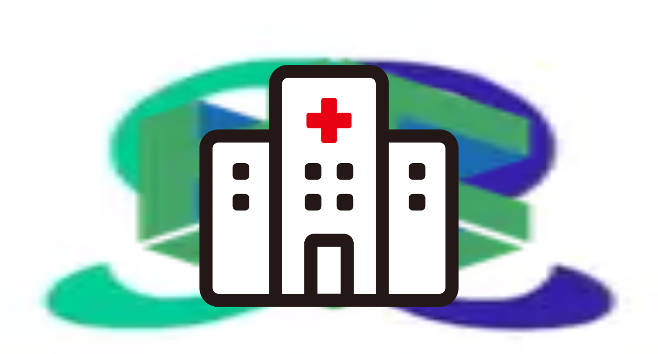

--- FILE ---
content_type: text/html; charset=utf-8
request_url: https://clinics-app.com/clinic/5ec74b784239586e9119dc12/service/5ed632552396424124b83fae
body_size: 24545
content:
<!DOCTYPE html><html lang="ja"><head><meta charSet="utf-8" data-next-head=""/><meta name="viewport" content="initial-scale=1.0,width=device-width" data-next-head=""/><title data-next-head="">医療法人社団 にしお小児科の【オンライン】母乳・育児相談 | いつもの医療が変わるアプリ melmo</title><meta name="description" content="医療法人社団 にしお小児科の【オンライン】母乳・育児相談の詳細です。診療メニューや予約可能時間帯からご自身に合ったオンライン診療・対面診療の予約ができます。melmo（メルモ）でご自宅などから医師との診察、薬剤師との服薬指導が受けられ、クレジットカード決済の後はご自宅等へお薬が配達され受け取ることができます。" data-next-head=""/><link rel="canonical" href="https://clinics-app.com/clinic/5ec74b784239586e9119dc12/service/5ed632552396424124b83fae" data-next-head=""/><link rel="icon" href="/favicon.ico" data-next-head=""/><link rel="apple-touch-icon" href="/apple-touch-icon.png" data-next-head=""/><link rel="icon" type="image/png" href="/android-chrome-192x192.png" data-next-head=""/><meta property="og:title" content="医療法人社団 にしお小児科の【オンライン】母乳・育児相談 | いつもの医療が変わるアプリ melmo" data-next-head=""/><meta property="og:description" content="医療法人社団 にしお小児科の【オンライン】母乳・育児相談の詳細です。診療メニューや予約可能時間帯からご自身に合ったオンライン診療・対面診療の予約ができます。melmo（メルモ）でご自宅などから医師との診察、薬剤師との服薬指導が受けられ、クレジットカード決済の後はご自宅等へお薬が配達され受け取ることができます。" data-next-head=""/><meta property="og:image" content="https://d1i04eq2i1689j.cloudfront.net/_next/static/media/og-image.00f9f4ba.png" data-next-head=""/><meta property="og:site_name" content="いつもの医療が変わるアプリ melmo" data-next-head=""/><meta property="og:type" content="website" data-next-head=""/><meta property="og:locale" content="ja_JP" data-next-head=""/><meta name="google-site-verification" content="qthpmffYvpKxhWjkJIH7NO1l-n4755qyXrxuB5YOqZs"/><meta name="google-site-verification" content="MInuqM4ni-xJj0HZHJHAIjl4uq7JlnqIxBN0oUHRubw"/><link rel="preload" href="https://d1i04eq2i1689j.cloudfront.net/_next/static/css/85314c0c3ac3e633.css" as="style"/><link rel="preload" as="image" imageSrcSet="https://d1i04eq2i1689j.cloudfront.net/_next/static/media/logo.9c9c0979.svg?w=256&amp;q=75 1x, https://d1i04eq2i1689j.cloudfront.net/_next/static/media/logo.9c9c0979.svg?w=384&amp;q=75 2x" data-next-head=""/><script id="google-tag-manager" data-nscript="beforeInteractive">(function(w,d,s,l,i){w[l]=w[l]||[];w[l].push({'gtm.start':
new Date().getTime(),event:'gtm.js'});var f=d.getElementsByTagName(s)[0],
j=d.createElement(s),dl=l!='dataLayer'?'&l='+l:'';j.async=true;j.src=
'https://www.googletagmanager.com/gtm.js?id='+i+dl;f.parentNode.insertBefore(j,f);
})(window,document,'script','dataLayer','GTM-53FKFW');
</script><script id="google-analytics-ga4" data-nscript="beforeInteractive">window.dataLayer = window.dataLayer || [];
function gtag(){dataLayer.push(arguments);}
gtag('js', new Date());
gtag('config', 'G-1FYG7JMJZW', {
  send_page_view: false
});
</script><link rel="stylesheet" href="https://d1i04eq2i1689j.cloudfront.net/_next/static/css/85314c0c3ac3e633.css" data-n-g=""/><noscript data-n-css=""></noscript><script defer="" noModule="" src="https://d1i04eq2i1689j.cloudfront.net/_next/static/chunks/polyfills-42372ed130431b0a.js"></script><script src="https://d1i04eq2i1689j.cloudfront.net/_next/static/chunks/webpack-9fd4beb582ede387.js" defer=""></script><script src="https://d1i04eq2i1689j.cloudfront.net/_next/static/chunks/framework-5e5d1f0b7fa94eaf.js" defer=""></script><script src="https://d1i04eq2i1689j.cloudfront.net/_next/static/chunks/main-c2e3c8aa173b72c8.js" defer=""></script><script src="https://d1i04eq2i1689j.cloudfront.net/_next/static/chunks/pages/_app-2a4a224b5ed9f6a5.js" defer=""></script><script src="https://d1i04eq2i1689j.cloudfront.net/_next/static/chunks/9017-3f05153aca597bac.js" defer=""></script><script src="https://d1i04eq2i1689j.cloudfront.net/_next/static/chunks/6043-852b4f4f84b126ad.js" defer=""></script><script src="https://d1i04eq2i1689j.cloudfront.net/_next/static/chunks/2909-6a3626bba1f407d0.js" defer=""></script><script src="https://d1i04eq2i1689j.cloudfront.net/_next/static/chunks/728-8cbde76d8c63807d.js" defer=""></script><script src="https://d1i04eq2i1689j.cloudfront.net/_next/static/chunks/1643-022db19702fd2b63.js" defer=""></script><script src="https://d1i04eq2i1689j.cloudfront.net/_next/static/chunks/2869-19e93af58bf084cc.js" defer=""></script><script src="https://d1i04eq2i1689j.cloudfront.net/_next/static/chunks/7072-cde05e1388aa44eb.js" defer=""></script><script src="https://d1i04eq2i1689j.cloudfront.net/_next/static/chunks/1519-6b25330182d3c2c8.js" defer=""></script><script src="https://d1i04eq2i1689j.cloudfront.net/_next/static/chunks/929-4523e14efbbba2c7.js" defer=""></script><script src="https://d1i04eq2i1689j.cloudfront.net/_next/static/chunks/9741-c68a0a9b92876fab.js" defer=""></script><script src="https://d1i04eq2i1689j.cloudfront.net/_next/static/chunks/7602-16a0e27143409f38.js" defer=""></script><script src="https://d1i04eq2i1689j.cloudfront.net/_next/static/chunks/9557-7f0990f2a2786834.js" defer=""></script><script src="https://d1i04eq2i1689j.cloudfront.net/_next/static/chunks/938-bab24ece0273bf91.js" defer=""></script><script src="https://d1i04eq2i1689j.cloudfront.net/_next/static/chunks/8541-56547fbf9cdccfea.js" defer=""></script><script src="https://d1i04eq2i1689j.cloudfront.net/_next/static/chunks/7786-d54b52dc5a0ea708.js" defer=""></script><script src="https://d1i04eq2i1689j.cloudfront.net/_next/static/chunks/2992-967d90569cb25fc7.js" defer=""></script><script src="https://d1i04eq2i1689j.cloudfront.net/_next/static/chunks/3531-504bd5d5dad27d98.js" defer=""></script><script src="https://d1i04eq2i1689j.cloudfront.net/_next/static/chunks/5156-030e639ab122f7bb.js" defer=""></script><script src="https://d1i04eq2i1689j.cloudfront.net/_next/static/chunks/4345-42325ca7b2fa87a9.js" defer=""></script><script src="https://d1i04eq2i1689j.cloudfront.net/_next/static/chunks/7966-db3cd8657aa04a88.js" defer=""></script><script src="https://d1i04eq2i1689j.cloudfront.net/_next/static/chunks/5047-3cbbdbd6ca6ffe40.js" defer=""></script><script src="https://d1i04eq2i1689j.cloudfront.net/_next/static/chunks/9935-ec7c5db8155d9962.js" defer=""></script><script src="https://d1i04eq2i1689j.cloudfront.net/_next/static/chunks/4984-eb1b400907827d29.js" defer=""></script><script src="https://d1i04eq2i1689j.cloudfront.net/_next/static/chunks/18-78ee26d547fbd300.js" defer=""></script><script src="https://d1i04eq2i1689j.cloudfront.net/_next/static/chunks/2197-4d498557218b3c96.js" defer=""></script><script src="https://d1i04eq2i1689j.cloudfront.net/_next/static/chunks/4617-f4792328e9a19983.js" defer=""></script><script src="https://d1i04eq2i1689j.cloudfront.net/_next/static/chunks/7802-9dd2ba4cb5a83a11.js" defer=""></script><script src="https://d1i04eq2i1689j.cloudfront.net/_next/static/chunks/7087-8836a250fc26f1a6.js" defer=""></script><script src="https://d1i04eq2i1689j.cloudfront.net/_next/static/chunks/142-78a1ca87d5a29620.js" defer=""></script><script src="https://d1i04eq2i1689j.cloudfront.net/_next/static/chunks/7857-772d51df9a2b8339.js" defer=""></script><script src="https://d1i04eq2i1689j.cloudfront.net/_next/static/chunks/1269-422fdf1d78941a42.js" defer=""></script><script src="https://d1i04eq2i1689j.cloudfront.net/_next/static/chunks/2884-b70353a46c1966cb.js" defer=""></script><script src="https://d1i04eq2i1689j.cloudfront.net/_next/static/chunks/4328-d44a4368e08370d8.js" defer=""></script><script src="https://d1i04eq2i1689j.cloudfront.net/_next/static/chunks/9680-1af0e2c282f74596.js" defer=""></script><script src="https://d1i04eq2i1689j.cloudfront.net/_next/static/chunks/9963-a703a846d75b0e83.js" defer=""></script><script src="https://d1i04eq2i1689j.cloudfront.net/_next/static/chunks/pages/clinic/%5BclinicId%5D/service/%5BserviceId%5D-93f43d00b106ade9.js" defer=""></script><script src="https://d1i04eq2i1689j.cloudfront.net/_next/static/mE9bINS6Roa3Y66nx26x3/_buildManifest.js" defer=""></script><script src="https://d1i04eq2i1689j.cloudfront.net/_next/static/mE9bINS6Roa3Y66nx26x3/_ssgManifest.js" defer=""></script><style data-styled="" data-styled-version="6.1.19">@layer legacy{.gxidCB{display:block;}}/*!sc*/
data-styled.g1[id="sc-6f946c6b-0"]{content:"gxidCB,"}/*!sc*/
@layer legacy{.fEjvWd{display:inline-block;mask:no-repeat center;mask-size:contain;mask-image:url(https://d1i04eq2i1689j.cloudfront.net/_next/static/media/clinic.9702d949.svg);-webkit-mask:no-repeat center;-webkit-mask-size:contain;-webkit-mask-image:url(https://d1i04eq2i1689j.cloudfront.net/_next/static/media/clinic.9702d949.svg);flex-shrink:0;width:1em;height:1em;font-size:1.5rem;background:#FF474E;}}/*!sc*/
@layer legacy{.iYVdyK{display:inline-block;mask:no-repeat center;mask-size:contain;mask-image:url(https://d1i04eq2i1689j.cloudfront.net/_next/static/media/pharmacy.3b096fd7.svg);-webkit-mask:no-repeat center;-webkit-mask-size:contain;-webkit-mask-image:url(https://d1i04eq2i1689j.cloudfront.net/_next/static/media/pharmacy.3b096fd7.svg);flex-shrink:0;width:1em;height:1em;font-size:1.5rem;background:#23211F;}}/*!sc*/
@layer legacy{.cRfGzp{display:inline-block;mask:no-repeat center;mask-size:contain;mask-image:url(https://d1i04eq2i1689j.cloudfront.net/_next/static/media/chevron_right.2f6f62d2.svg);-webkit-mask:no-repeat center;-webkit-mask-size:contain;-webkit-mask-image:url(https://d1i04eq2i1689j.cloudfront.net/_next/static/media/chevron_right.2f6f62d2.svg);flex-shrink:0;width:1em;height:1em;font-size:inherit;background:currentColor;}}/*!sc*/
@layer legacy{.dIqpMf{display:inline-block;margin-right:4px;mask:no-repeat center;mask-size:contain;mask-image:url(https://d1i04eq2i1689j.cloudfront.net/_next/static/media/map.6d5da55f.svg);-webkit-mask:no-repeat center;-webkit-mask-size:contain;-webkit-mask-image:url(https://d1i04eq2i1689j.cloudfront.net/_next/static/media/map.6d5da55f.svg);flex-shrink:0;width:1em;height:1em;font-size:inherit;background:currentColor;}}/*!sc*/
@layer legacy{.irshYv{display:inline-block;margin-right:4px;mask:no-repeat center;mask-size:contain;mask-image:url(https://d1i04eq2i1689j.cloudfront.net/_next/static/media/train.c216b337.svg);-webkit-mask:no-repeat center;-webkit-mask-size:contain;-webkit-mask-image:url(https://d1i04eq2i1689j.cloudfront.net/_next/static/media/train.c216b337.svg);flex-shrink:0;width:1em;height:1em;font-size:inherit;background:currentColor;}}/*!sc*/
@layer legacy{.fuUvJb{display:inline-block;margin-right:4px;mask:no-repeat center;mask-size:contain;mask-image:url(https://d1i04eq2i1689j.cloudfront.net/_next/static/media/closed.0848b809.svg);-webkit-mask:no-repeat center;-webkit-mask-size:contain;-webkit-mask-image:url(https://d1i04eq2i1689j.cloudfront.net/_next/static/media/closed.0848b809.svg);flex-shrink:0;width:1em;height:1em;font-size:inherit;background:currentColor;}}/*!sc*/
@layer legacy{.fpYNGu{display:inline-block;mask:no-repeat center;mask-size:contain;mask-image:url(https://d1i04eq2i1689j.cloudfront.net/_next/static/media/reservation.5f458631.svg);-webkit-mask:no-repeat center;-webkit-mask-size:contain;-webkit-mask-image:url(https://d1i04eq2i1689j.cloudfront.net/_next/static/media/reservation.5f458631.svg);flex-shrink:0;width:1em;height:1em;font-size:1.25rem;background:currentColor;}}/*!sc*/
@layer legacy{.BKboK{display:inline-block;mask:no-repeat center;mask-size:contain;mask-image:url(https://d1i04eq2i1689j.cloudfront.net/_next/static/media/favorite_fill.d0e46784.svg);-webkit-mask:no-repeat center;-webkit-mask-size:contain;-webkit-mask-image:url(https://d1i04eq2i1689j.cloudfront.net/_next/static/media/favorite_fill.d0e46784.svg);flex-shrink:0;width:1em;height:1em;font-size:1.5rem;background:#9B938D;}}/*!sc*/
@layer legacy{.gdOwQU{display:inline-block;mask:no-repeat center;mask-size:contain;mask-image:url(https://d1i04eq2i1689j.cloudfront.net/_next/static/media/unlock_token.197399ef.svg);-webkit-mask:no-repeat center;-webkit-mask-size:contain;-webkit-mask-image:url(https://d1i04eq2i1689j.cloudfront.net/_next/static/media/unlock_token.197399ef.svg);flex-shrink:0;width:1em;height:1em;font-size:1.5rem;background:currentColor;}}/*!sc*/
@layer legacy{.csVrYl{display:inline-block;mask:no-repeat center;mask-size:contain;mask-image:url(https://d1i04eq2i1689j.cloudfront.net/_next/static/media/clinic.9702d949.svg);-webkit-mask:no-repeat center;-webkit-mask-size:contain;-webkit-mask-image:url(https://d1i04eq2i1689j.cloudfront.net/_next/static/media/clinic.9702d949.svg);flex-shrink:0;width:1em;height:1em;font-size:inherit;background:currentColor;}}/*!sc*/
@layer legacy{.evfZTp{display:inline-block;mask:no-repeat center;mask-size:contain;mask-image:url(https://d1i04eq2i1689j.cloudfront.net/_next/static/media/reservation.5f458631.svg);-webkit-mask:no-repeat center;-webkit-mask-size:contain;-webkit-mask-image:url(https://d1i04eq2i1689j.cloudfront.net/_next/static/media/reservation.5f458631.svg);flex-shrink:0;width:1em;height:1em;font-size:inherit;background:currentColor;}}/*!sc*/
@layer legacy{.ccnzwB{display:inline-block;mask:no-repeat center;mask-size:contain;mask-image:url(https://d1i04eq2i1689j.cloudfront.net/_next/static/media/map.6d5da55f.svg);-webkit-mask:no-repeat center;-webkit-mask-size:contain;-webkit-mask-image:url(https://d1i04eq2i1689j.cloudfront.net/_next/static/media/map.6d5da55f.svg);flex-shrink:0;width:1em;height:1em;font-size:inherit;background:currentColor;}}/*!sc*/
@layer legacy{.kufgSW{display:inline-block;mask:no-repeat center;mask-size:contain;mask-image:url(https://d1i04eq2i1689j.cloudfront.net/_next/static/media/method_online.26db6031.svg);-webkit-mask:no-repeat center;-webkit-mask-size:contain;-webkit-mask-image:url(https://d1i04eq2i1689j.cloudfront.net/_next/static/media/method_online.26db6031.svg);flex-shrink:0;width:1em;height:1em;font-size:inherit;background:#4455F2;}}/*!sc*/
@layer legacy{.iBcYye{display:inline-block;mask:no-repeat center;mask-size:contain;mask-image:url(https://d1i04eq2i1689j.cloudfront.net/_next/static/media/chevron_left.1fbf3ee6.svg);-webkit-mask:no-repeat center;-webkit-mask-size:contain;-webkit-mask-image:url(https://d1i04eq2i1689j.cloudfront.net/_next/static/media/chevron_left.1fbf3ee6.svg);flex-shrink:0;width:1em;height:1em;font-size:1.25rem;background:currentColor;}}/*!sc*/
@layer legacy{.iUrlVx{display:inline-block;mask:no-repeat center;mask-size:contain;mask-image:url(https://d1i04eq2i1689j.cloudfront.net/_next/static/media/chevron_left.1fbf3ee6.svg);-webkit-mask:no-repeat center;-webkit-mask-size:contain;-webkit-mask-image:url(https://d1i04eq2i1689j.cloudfront.net/_next/static/media/chevron_left.1fbf3ee6.svg);flex-shrink:0;width:1em;height:1em;font-size:1.25rem;background:#ffffff;}}/*!sc*/
@layer legacy{.ifiyAl{display:inline-block;mask:no-repeat center;mask-size:contain;mask-image:url(https://d1i04eq2i1689j.cloudfront.net/_next/static/media/chevron_right.2f6f62d2.svg);-webkit-mask:no-repeat center;-webkit-mask-size:contain;-webkit-mask-image:url(https://d1i04eq2i1689j.cloudfront.net/_next/static/media/chevron_right.2f6f62d2.svg);flex-shrink:0;width:1em;height:1em;font-size:1.25rem;background:#ffffff;}}/*!sc*/
@layer legacy{.dJYwRO{display:inline-block;mask:no-repeat center;mask-size:contain;mask-image:url(https://d1i04eq2i1689j.cloudfront.net/_next/static/media/add.e7cc3e97.svg);-webkit-mask:no-repeat center;-webkit-mask-size:contain;-webkit-mask-image:url(https://d1i04eq2i1689j.cloudfront.net/_next/static/media/add.e7cc3e97.svg);flex-shrink:0;width:1em;height:1em;font-size:1.25rem;background:currentColor;}}/*!sc*/
data-styled.g3[id="sc-a83567eb-0"]{content:"fEjvWd,iYVdyK,cRfGzp,dIqpMf,irshYv,fuUvJb,fpYNGu,BKboK,gdOwQU,csVrYl,evfZTp,ccnzwB,kufgSW,iBcYye,iUrlVx,ifiyAl,dJYwRO,"}/*!sc*/
@layer legacy{.dsxFZE{display:flex;flex-wrap:wrap;gap:4px;}}/*!sc*/
@layer legacy{.fzuCLA{display:flex;padding:16px;background-color:#ffffff;border-radius:8px;flex-direction:column;gap:8px;}}/*!sc*/
data-styled.g5[id="sc-d7588f7f-0"]{content:"dsxFZE,fzuCLA,"}/*!sc*/
@layer legacy{.htEBdV{display:inline-block;padding-top:2px;padding-right:8px;padding-bottom:2px;padding-left:8px;border-radius:99999px;font-size:0.75rem;font-weight:bold;white-space:nowrap;border-width:1px;border-style:solid;border-color:#445566;background:#ffffff;color:#23211F;}}/*!sc*/
@layer legacy{.krjEJF{display:inline-block;padding-top:4px;padding-right:16px;padding-bottom:4px;padding-left:16px;border-radius:99999px;font-size:0.75rem;font-weight:bold;white-space:nowrap;border-width:1px;border-style:solid;border-color:#445566;background:#ffffff;color:#23211F;}}/*!sc*/
data-styled.g7[id="sc-a56a41c9-0"]{content:"htEBdV,krjEJF,"}/*!sc*/
@layer legacy{.gkGWKC{animation:eoUyJr5381 1s cubic-bezier(0.6,0.3,0.4,0.7) infinite;border-width:3px;border-style:solid;border-top-color:#33a9ff;border-left-color:#33a9ff;border-right-color:#33a9ff;border-bottom-color:transparent;background:transparent;width:32px;height:32px;border-radius:50%;}}/*!sc*/
data-styled.g8[id="sc-ceb379e7-0"]{content:"gkGWKC,"}/*!sc*/
@layer legacy{.foAEkJ{display:block;width:32px;height:32px;}}/*!sc*/
data-styled.g9[id="sc-ceb379e7-1"]{content:"foAEkJ,"}/*!sc*/
@layer legacy{.dWtANu{display:block;position:relative;width:100%;height:3px;overflow:hidden;}}/*!sc*/
data-styled.g11[id="sc-c34ff4d3-0"]{content:"dWtANu,"}/*!sc*/
@layer legacy{.isIqwR{position:absolute;width:100%;height:100%;background:#33a9ff;opacity:0.15;}}/*!sc*/
data-styled.g12[id="sc-c34ff4d3-1"]{content:"isIqwR,"}/*!sc*/
@layer legacy{.epIrfh{position:absolute;left:-145.166611%;width:100%;height:100%;transform-origin:top left;animation:gYDIYO5381 2s infinite linear;}}/*!sc*/
data-styled.g13[id="sc-c34ff4d3-2"]{content:"epIrfh,"}/*!sc*/
@layer legacy{.dgyrQG{position:absolute;width:100%;height:100%;background:#33a9ff;animation:kiMAnG5381 2s infinite linear;}}/*!sc*/
data-styled.g14[id="sc-c34ff4d3-3"]{content:"dgyrQG,"}/*!sc*/
@layer legacy{.gkjnmb{position:absolute;left:-54.888891%;width:100%;height:100%;transform-origin:top left;animation:bTCipu5381 2s infinite linear;}}/*!sc*/
data-styled.g15[id="sc-c34ff4d3-4"]{content:"gkjnmb,"}/*!sc*/
@layer legacy{.eXIAok{position:absolute;width:100%;height:100%;background:#33a9ff;animation:emgzYw5381 2s infinite linear;}}/*!sc*/
data-styled.g16[id="sc-c34ff4d3-5"]{content:"eXIAok,"}/*!sc*/
@layer legacy{.btwxue{display:block;width:100%;}}/*!sc*/
data-styled.g19[id="sc-cfbbc6dd-0"]{content:"btwxue,"}/*!sc*/
@layer legacy{.jvGWLq{display:inline-flex;padding:4px;background-color:#ffffff;border-radius:99999px;gap:4px;}}/*!sc*/
data-styled.g20[id="sc-cfbbc6dd-1"]{content:"jvGWLq,"}/*!sc*/
@layer legacy{.fdZJCJ{min-width:100px;padding:8px;border:1px solid transparent;border-radius:99999px;background:#FF474E;appearance:none;color:#ffffff;font-size:0.875rem;font-weight:bold;text-align:center;line-height:1.5;transition:background-color 0.15s ease-in-out;}}/*!sc*/
@layer legacy{.fdZJCJ:disabled{color:#9B938D;}}/*!sc*/
@layer legacy{.fdZJCJ:not(:disabled){cursor:pointer;}}/*!sc*/
@layer legacy{.mDCvr{min-width:100px;padding:8px;border:1px solid transparent;border-radius:99999px;background:transparent;appearance:none;color:#23211F;font-size:0.875rem;font-weight:bold;text-align:center;line-height:1.5;transition:background-color 0.15s ease-in-out;}}/*!sc*/
@layer legacy{.mDCvr:disabled{color:#9B938D;}}/*!sc*/
@layer legacy{.mDCvr:not(:disabled){cursor:pointer;}}/*!sc*/
@layer legacy{.mDCvr:not(:disabled):hover,.mDCvr:not(:disabled):focus{background:#F6F4F3;}}/*!sc*/
data-styled.g21[id="sc-cfbbc6dd-2"]{content:"fdZJCJ,mDCvr,"}/*!sc*/
@layer legacy{.jPyViR{display:block;width:100%;word-break:break-all;font-size:0.875rem;}}/*!sc*/
@layer legacy{.UQNcR{display:block;width:100%;word-break:break-all;font-size:0.75rem;}}/*!sc*/
data-styled.g27[id="sc-195e09d6-0"]{content:"jPyViR,UQNcR,"}/*!sc*/
@layer legacy{.gITIWp{padding:24px;background:#ffffff;border-radius:8px;}}/*!sc*/
data-styled.g42[id="sc-bd33fa83-0"]{content:"gITIWp,"}/*!sc*/
@layer legacy{.gVPpiE{width:100%;border-collapse:collapse;}}/*!sc*/
@layer legacy{@media screen and (max-width: 1023px){.gVPpiE{display:flex;flex-direction:column;}}}/*!sc*/
@layer legacy{@media screen and (max-width: 1023px){.gVPpiE{display:flex;flex-direction:column;}}}/*!sc*/
@layer legacy{.gVPpiE tr{border-top:1px solid #D9D9D9;border-bottom:1px solid #D9D9D9;}}/*!sc*/
@layer legacy{@media screen and (max-width: 1023px){.gVPpiE tr{display:flex;flex-direction:column;padding:8px;gap:4px;}}}/*!sc*/
@layer legacy{.gVPpiE th,.gVPpiE td{padding:16px 4px;font-size:0.875rem;}}/*!sc*/
@layer legacy{@media screen and (max-width: 1023px){.gVPpiE th,.gVPpiE td{display:block;padding:0;}}}/*!sc*/
@layer legacy{.gVPpiE th{text-align:left;white-space:nowrap;min-width:80px;}}/*!sc*/
@layer legacy{.gVPpiE td{word-break:break-all;}}/*!sc*/
data-styled.g43[id="sc-bd33fa83-1"]{content:"gVPpiE,"}/*!sc*/
@layer legacy{.bhzHhO{position:relative;}}/*!sc*/
data-styled.g44[id="sc-74828bf4-0"]{content:"bhzHhO,"}/*!sc*/
@layer legacy{.gMLMPX{width:100%;border-collapse:collapse;}}/*!sc*/
@layer legacy{@media screen and (max-width: 1023px){.gMLMPX th,.gMLMPX td{padding:8px 4px;}}}/*!sc*/
@layer legacy{@media screen and (min-width: 1024px){.gMLMPX th,.gMLMPX td{padding:8px 16px;}}}/*!sc*/
@layer legacy{.gMLMPX th :first-child,.gMLMPX td :first-child{padding-left:16px;}}/*!sc*/
@layer legacy{.gMLMPX th :last-child,.gMLMPX td :last-child{padding-right:16px;}}/*!sc*/
@layer legacy{.gMLMPX thead tr{background:#ffffff;}}/*!sc*/
@layer legacy{.gMLMPX thead tr,.gMLMPX tbody tr:not(:last-child){border-bottom:1px solid #D9D9D9;}}/*!sc*/
@layer legacy{.gMLMPX tbody tr:nth-child(odd){background:#ffffff;}}/*!sc*/
@layer legacy{.gMLMPX tbody tr:nth-child(even){background:#F6F4F3;}}/*!sc*/
@layer legacy{.gMLMPX th{text-align:left;}}/*!sc*/
@layer legacy{.gMLMPX td{text-align:center;}}/*!sc*/
@layer legacy{@media screen and (max-width: 1023px){.gMLMPX th,.gMLMPX thead td{font-size:0.75rem;}}}/*!sc*/
@layer legacy{@media screen and (min-width: 1024px){.gMLMPX th,.gMLMPX thead td{font-size:0.875rem;}}}/*!sc*/
@layer legacy{.gMLMPX tbody td{line-height:1;}}/*!sc*/
@layer legacy{@media screen and (max-width: 1023px){.gMLMPX tbody td{font-size:1.5rem;}}}/*!sc*/
@layer legacy{@media screen and (min-width: 1024px){.gMLMPX tbody td{font-size:1.875rem;}}}/*!sc*/
data-styled.g45[id="sc-74828bf4-1"]{content:"gMLMPX,"}/*!sc*/
@layer legacy{@keyframes gYDIYO5381{0%{transform:translateX(0);}20%{animation-timing-function:cubic-bezier(.5,0,.701732,.495819);transform:translateX(0);}59.15%{animation-timing-function:cubic-bezier(.302435,.381352,.55,.956352);transform:translateX(83.67142%);}100%{transform:translateX(200.611057%);}}}/*!sc*/
data-styled.g113[id="sc-keyframes-gYDIYO"]{content:"gYDIYO5381,"}/*!sc*/
@layer legacy{@keyframes kiMAnG5381{0%{transform:scaleX(.08);}36.65%{animation-timing-function:cubic-bezier(.334731,.12482,.785844,1);transform:scaleX(.08);}69.15%{animation-timing-function:cubic-bezier(.06,.11,.6,1);transform:scaleX(.661479);}100%{transform:scaleX(.08);}}}/*!sc*/
data-styled.g114[id="sc-keyframes-kiMAnG"]{content:"kiMAnG5381,"}/*!sc*/
@layer legacy{@keyframes bTCipu5381{0%{animation-timing-function:cubic-bezier(.15,0,.515058,.409685);transform:translateX(0);}25%{animation-timing-function:cubic-bezier(.31033,.284058,.8,.733712);transform:translateX(37.651913%);}48.35%{animation-timing-function:cubic-bezier(.4,.627035,.6,.902026);transform:translateX(84.386165%);}100%{transform:translateX(160.277782%);}}}/*!sc*/
data-styled.g115[id="sc-keyframes-bTCipu"]{content:"bTCipu5381,"}/*!sc*/
@layer legacy{@keyframes emgzYw5381{0%{animation-timing-function:cubic-bezier(.205028,.057051,.57661,.453971);transform:scaleX(.08);}19.15%{animation-timing-function:cubic-bezier(.152313,.196432,.648374,1.004315);transform:scaleX(.457104);}44.15%{animation-timing-function:cubic-bezier(.257759,-.003163,.211762,1.38179);transform:scaleX(.72796);}100%{transform:scaleX(.08);}}}/*!sc*/
data-styled.g116[id="sc-keyframes-emgzYw"]{content:"emgzYw5381,"}/*!sc*/
@layer legacy{@keyframes eoUyJr5381{from{transform:rotate(0deg);}to{transform:rotate(360deg);}}}/*!sc*/
data-styled.g119[id="sc-keyframes-eoUyJr"]{content:"eoUyJr5381,"}/*!sc*/
</style></head><body><noscript><iframe src="https://www.googletagmanager.com/ns.html?id=GTM-53FKFW" height="0" width="0" style="display:none;visibility:hidden"></iframe></noscript><link rel="preload" as="image" imageSrcSet="https://d1i04eq2i1689j.cloudfront.net/_next/static/media/logo.9c9c0979.svg?w=256&amp;q=75 1x, https://d1i04eq2i1689j.cloudfront.net/_next/static/media/logo.9c9c0979.svg?w=384&amp;q=75 2x"/><div id="__next"><div class="fPSBzf iRgpoQ bYPztT bvMRZh hdAwi qbeer cCOcnz dMMuNs dMMuMP AxiEa jODebB cERSkX"><style>
        @keyframes feedbackFadeInOutShort {
          0%, 100% {
            margin-bottom: -100%;
            transform: translateY(-100%);
            opacity: 0;
          }
          6%, 94% {
            margin-bottom: 0.5rem;
            transform: translateY(0);
            opacity: 1;
          }
        }

        @keyframes feedbackFadeInOutMedium {
          0%, 100% {
            margin-bottom: -100%;
            transform: translateY(-100%);
            opacity: 0;
          }
          3%, 97% {
            margin-bottom: 0.5rem;
            transform: translateY(0);
            opacity: 1;
          }
        }

        @keyframes feedbackFadeInOutLong {
          0%, 100% {
            margin-bottom: -100%;
            transform: translateY(-100%);
            opacity: 0;
          }
          1.5%, 98.5% {
            margin-bottom: 0.5rem;
            transform: translateY(0);
            opacity: 1;
          }
        }

        @keyframes feedbackFadeIn {
          0% {
            margin-bottom: -100%;
            transform: translateY(-100%);
            opacity: 0;
          }
          100% {
            margin-bottom: 0.5rem;
            transform: translateY(0);
            opacity: 1;
          }
        }
        </style></div><div class="hdAwi qbeer ceVRBr hYZFkb jSrFjV jmJVSA cHPhu" data-visible="false"><div class="sc-c34ff4d3-0 dWtANu"><div class="sc-c34ff4d3-1 isIqwR"></div><div class="sc-c34ff4d3-2 epIrfh"><div class="sc-c34ff4d3-3 dgyrQG"></div></div><div class="sc-c34ff4d3-4 gkjnmb"><div class="sc-c34ff4d3-5 eXIAok"></div></div></div></div><!--$--><div class="fPSBzf iRgpoQ eSclfY"><header class="jTWvec jmzEDN hefOfS bCShOO jeZnfj"><div class="fzoNxe gvREuY kVsPaL"><div class="fPSBzf bYPztT jzIEiB jGoIIY"><a class="cGFOJB" href="/"><img alt="melmo" width="141" height="30" decoding="async" data-nimg="1" class="cGFOJB" style="color:transparent" srcSet="https://d1i04eq2i1689j.cloudfront.net/_next/static/media/logo.9c9c0979.svg?w=256&amp;q=75 1x, https://d1i04eq2i1689j.cloudfront.net/_next/static/media/logo.9c9c0979.svg?w=384&amp;q=75 2x" src="https://d1i04eq2i1689j.cloudfront.net/_next/static/media/logo.9c9c0979.svg?w=384&amp;q=75"/></a><div class="hlUslA"></div></div></div><div class="ddgODW kWNLQG jXSfKH qbeer kyGdCf eCaVMz hzavxS zYOSj"><nav class="fPSBzf pKjuE gMbCGh hmOAlq kvIxex bpwmxo cYfqxq kHLQXP cBzsRi kTqxvF kqegfD eSZKAk dKYEbU hvXVgu jMfyfY eYcYwj gjDYDS hjtIdw knnzZr ioVVaa ndNlT ddNPKA drJkVY bEJCby ddYEjV iFVSsR jhtzAW jbtnze fZTOoU geroRY fcnqPf eXnnrA iaoKqt kQvxXe dcvSzL gNYvej hguONX gWaQGV fAstcP cfKqfm jIxVBF ffpSsd eTkQpz iAWPcu"><a data-selected="true" href="/clinic"><span type="clinic" color="primary" class="sc-a83567eb-0 fEjvWd xNKXN kBgCLP"></span>病院・診療所</a><a data-selected="false" href="/pharmacy"><span type="pharmacy" color="black" class="sc-a83567eb-0 iYVdyK xNKXN kBgCLP"></span>薬局</a></nav></div></header><main class="hlUslA bczRKr" data-fullscreen="false"><div class="kyitnA ckSLnj coifUy fzoqjw kWauZD fzoNxe gvREzd pBbuk fuvyuF danzic ipufu" data-fullscreen="false"><div class="diIEev pWVou fzopYj"><div><div class="cGFOJB diIDYy"><a href="#" target="_blank" rel="noopener noreferrer" class="cGFOJB iRHOuU eiQvLo ekUXaB"><img alt="melmo アプリをダウンロード" loading="lazy" width="359" height="64" decoding="async" data-nimg="1" class="hYZFkb eAZrqn" style="color:transparent" srcSet="https://d1i04eq2i1689j.cloudfront.net/_next/static/media/download_mobile.c1a56769.svg?w=384&amp;q=75 1x, https://d1i04eq2i1689j.cloudfront.net/_next/static/media/download_mobile.c1a56769.svg?w=750&amp;q=75 2x" src="https://d1i04eq2i1689j.cloudfront.net/_next/static/media/download_mobile.c1a56769.svg?w=750&amp;q=75"/></a></div><div class="ddgODW gPeiGt"><a href="#" target="_blank" rel="noopener noreferrer" class="cGFOJB iRHOuU eiQvLo ekUXaB"><img alt="melmo アプリをダウンロード" loading="lazy" width="680" height="112" decoding="async" data-nimg="1" class="hYZFkb eAZrqn" style="color:transparent" srcSet="https://d1i04eq2i1689j.cloudfront.net/_next/static/media/download_desktop.163a484e.svg?w=750&amp;q=75 1x, https://d1i04eq2i1689j.cloudfront.net/_next/static/media/download_desktop.163a484e.svg?w=1920&amp;q=75 2x" src="https://d1i04eq2i1689j.cloudfront.net/_next/static/media/download_desktop.163a484e.svg?w=1920&amp;q=75"/></a></div></div></div><div class="fzoNvZ"><div class="fPSBzf etJpkR eluWrw bYPztT pWVwj hUfTXw pWVvC hUoroZ fzoNwz hTYSDd fzoNxe hUgPvs coifMe ggSfSu ipcUyu"><ol itemScope="" itemType="https://schema.org/BreadcrumbList" class="fPSBzf ioEsgS hlUslA pThsL"><li itemScope="" itemType="https://schema.org/ListItem" itemProp="itemListElement" class="fPSBzf bYPztT pThsL AMuyK fZjQrI cbkwRf jBhIFb"><a itemProp="item" href="/"><span itemProp="name">melmo</span></a><meta itemProp="position" content="1"/></li><li itemScope="" itemType="https://schema.org/ListItem" itemProp="itemListElement" class="fPSBzf bYPztT pThsL AMuyK fZjQrI cbkwRf jBhIFb"><span type="chevron_right" class="sc-a83567eb-0 cRfGzp"></span><a itemProp="item" href="/clinic"><span itemProp="name">病院・診療所をさがす</span></a><meta itemProp="position" content="2"/></li><li itemScope="" itemType="https://schema.org/ListItem" itemProp="itemListElement" class="fPSBzf bYPztT pThsL AMuyK fZjQrI cbkwRf jBhIFb"><span type="chevron_right" class="sc-a83567eb-0 cRfGzp"></span><a itemProp="item" href="/clinic/pref22"><span itemProp="name">静岡県</span></a><meta itemProp="position" content="3"/></li><li itemScope="" itemType="https://schema.org/ListItem" itemProp="itemListElement" class="fPSBzf bYPztT pThsL AMuyK fZjQrI cbkwRf jBhIFb"><span type="chevron_right" class="sc-a83567eb-0 cRfGzp"></span><a itemProp="item" href="/clinic/pref22/city22132"><span itemProp="name">浜松市東区</span></a><meta itemProp="position" content="4"/></li><li itemScope="" itemType="https://schema.org/ListItem" itemProp="itemListElement" class="fPSBzf bYPztT pThsL AMuyK fZjQrI cbkwRf jBhIFb"><span type="chevron_right" class="sc-a83567eb-0 cRfGzp"></span><a itemProp="item" href="/clinic/5ec74b784239586e9119dc12"><span itemProp="name">医療法人社団 にしお小児科</span></a><meta itemProp="position" content="5"/></li><li itemScope="" itemType="https://schema.org/ListItem" itemProp="itemListElement" class="fPSBzf bYPztT pThsL AMuyK fZjQrI cbkwRf jBhIFb"><span type="chevron_right" class="sc-a83567eb-0 cRfGzp"></span><a itemProp="item" href="/clinic/5ec74b784239586e9119dc12/service"><span itemProp="name">診療メニュー</span></a><meta itemProp="position" content="6"/></li><li itemScope="" itemType="https://schema.org/ListItem" itemProp="itemListElement" class="fPSBzf bYPztT pThsL AMuyK fZjQrI cbkwRf jBhIFb"><span type="chevron_right" class="sc-a83567eb-0 cRfGzp"></span><span itemProp="name">【オンライン】母乳・育児相談</span><meta itemProp="position" content="7"/></li></ol></div></div><div class="fzopYj"><div class="gnlqYH dEvDxE iLUPsB dJhuAD cgzmzJ"><div class="fPSBzf iRgpoQ eluWqF AxhTk jDSxmT pezuA juDAYH"><div class="fPSBzf iRgpoQ eluWqF hlUslA pKjuE juDAYH"><div class="jmzEDN jTWvec fzozgh fzozgi gnlqYH dNTNvO cYzMrZ"><img alt="医療法人社団 にしお小児科のロゴ画像" loading="lazy" decoding="async" data-nimg="fill" class="fXCUBF cFQgsI" style="position:absolute;height:100%;width:100%;left:0;top:0;right:0;bottom:0;color:transparent" sizes="80px" srcSet="https://d1i04eq2i1689j.cloudfront.net/_next/image?url=https%3A%2F%2Fd18fktiuhhpgn2.cloudfront.net%2Fattachments%2F2dac3c34a80eec639757965f3933d02346f3bf31%2Fstore%2Faf1fa7bfbad01da08d6f3aaf495701a85e29614967ca8dda0aa739119b99%2Ffile.png&amp;w=16&amp;q=75 16w, https://d1i04eq2i1689j.cloudfront.net/_next/image?url=https%3A%2F%2Fd18fktiuhhpgn2.cloudfront.net%2Fattachments%2F2dac3c34a80eec639757965f3933d02346f3bf31%2Fstore%2Faf1fa7bfbad01da08d6f3aaf495701a85e29614967ca8dda0aa739119b99%2Ffile.png&amp;w=32&amp;q=75 32w, https://d1i04eq2i1689j.cloudfront.net/_next/image?url=https%3A%2F%2Fd18fktiuhhpgn2.cloudfront.net%2Fattachments%2F2dac3c34a80eec639757965f3933d02346f3bf31%2Fstore%2Faf1fa7bfbad01da08d6f3aaf495701a85e29614967ca8dda0aa739119b99%2Ffile.png&amp;w=48&amp;q=75 48w, https://d1i04eq2i1689j.cloudfront.net/_next/image?url=https%3A%2F%2Fd18fktiuhhpgn2.cloudfront.net%2Fattachments%2F2dac3c34a80eec639757965f3933d02346f3bf31%2Fstore%2Faf1fa7bfbad01da08d6f3aaf495701a85e29614967ca8dda0aa739119b99%2Ffile.png&amp;w=64&amp;q=75 64w, https://d1i04eq2i1689j.cloudfront.net/_next/image?url=https%3A%2F%2Fd18fktiuhhpgn2.cloudfront.net%2Fattachments%2F2dac3c34a80eec639757965f3933d02346f3bf31%2Fstore%2Faf1fa7bfbad01da08d6f3aaf495701a85e29614967ca8dda0aa739119b99%2Ffile.png&amp;w=96&amp;q=75 96w, https://d1i04eq2i1689j.cloudfront.net/_next/image?url=https%3A%2F%2Fd18fktiuhhpgn2.cloudfront.net%2Fattachments%2F2dac3c34a80eec639757965f3933d02346f3bf31%2Fstore%2Faf1fa7bfbad01da08d6f3aaf495701a85e29614967ca8dda0aa739119b99%2Ffile.png&amp;w=128&amp;q=75 128w, https://d1i04eq2i1689j.cloudfront.net/_next/image?url=https%3A%2F%2Fd18fktiuhhpgn2.cloudfront.net%2Fattachments%2F2dac3c34a80eec639757965f3933d02346f3bf31%2Fstore%2Faf1fa7bfbad01da08d6f3aaf495701a85e29614967ca8dda0aa739119b99%2Ffile.png&amp;w=256&amp;q=75 256w, https://d1i04eq2i1689j.cloudfront.net/_next/image?url=https%3A%2F%2Fd18fktiuhhpgn2.cloudfront.net%2Fattachments%2F2dac3c34a80eec639757965f3933d02346f3bf31%2Fstore%2Faf1fa7bfbad01da08d6f3aaf495701a85e29614967ca8dda0aa739119b99%2Ffile.png&amp;w=384&amp;q=75 384w, https://d1i04eq2i1689j.cloudfront.net/_next/image?url=https%3A%2F%2Fd18fktiuhhpgn2.cloudfront.net%2Fattachments%2F2dac3c34a80eec639757965f3933d02346f3bf31%2Fstore%2Faf1fa7bfbad01da08d6f3aaf495701a85e29614967ca8dda0aa739119b99%2Ffile.png&amp;w=640&amp;q=75 640w, https://d1i04eq2i1689j.cloudfront.net/_next/image?url=https%3A%2F%2Fd18fktiuhhpgn2.cloudfront.net%2Fattachments%2F2dac3c34a80eec639757965f3933d02346f3bf31%2Fstore%2Faf1fa7bfbad01da08d6f3aaf495701a85e29614967ca8dda0aa739119b99%2Ffile.png&amp;w=750&amp;q=75 750w, https://d1i04eq2i1689j.cloudfront.net/_next/image?url=https%3A%2F%2Fd18fktiuhhpgn2.cloudfront.net%2Fattachments%2F2dac3c34a80eec639757965f3933d02346f3bf31%2Fstore%2Faf1fa7bfbad01da08d6f3aaf495701a85e29614967ca8dda0aa739119b99%2Ffile.png&amp;w=828&amp;q=75 828w, https://d1i04eq2i1689j.cloudfront.net/_next/image?url=https%3A%2F%2Fd18fktiuhhpgn2.cloudfront.net%2Fattachments%2F2dac3c34a80eec639757965f3933d02346f3bf31%2Fstore%2Faf1fa7bfbad01da08d6f3aaf495701a85e29614967ca8dda0aa739119b99%2Ffile.png&amp;w=1080&amp;q=75 1080w, https://d1i04eq2i1689j.cloudfront.net/_next/image?url=https%3A%2F%2Fd18fktiuhhpgn2.cloudfront.net%2Fattachments%2F2dac3c34a80eec639757965f3933d02346f3bf31%2Fstore%2Faf1fa7bfbad01da08d6f3aaf495701a85e29614967ca8dda0aa739119b99%2Ffile.png&amp;w=1200&amp;q=75 1200w, https://d1i04eq2i1689j.cloudfront.net/_next/image?url=https%3A%2F%2Fd18fktiuhhpgn2.cloudfront.net%2Fattachments%2F2dac3c34a80eec639757965f3933d02346f3bf31%2Fstore%2Faf1fa7bfbad01da08d6f3aaf495701a85e29614967ca8dda0aa739119b99%2Ffile.png&amp;w=1920&amp;q=75 1920w, https://d1i04eq2i1689j.cloudfront.net/_next/image?url=https%3A%2F%2Fd18fktiuhhpgn2.cloudfront.net%2Fattachments%2F2dac3c34a80eec639757965f3933d02346f3bf31%2Fstore%2Faf1fa7bfbad01da08d6f3aaf495701a85e29614967ca8dda0aa739119b99%2Ffile.png&amp;w=2048&amp;q=75 2048w, https://d1i04eq2i1689j.cloudfront.net/_next/image?url=https%3A%2F%2Fd18fktiuhhpgn2.cloudfront.net%2Fattachments%2F2dac3c34a80eec639757965f3933d02346f3bf31%2Fstore%2Faf1fa7bfbad01da08d6f3aaf495701a85e29614967ca8dda0aa739119b99%2Ffile.png&amp;w=3840&amp;q=75 3840w" src="https://d1i04eq2i1689j.cloudfront.net/_next/image?url=https%3A%2F%2Fd18fktiuhhpgn2.cloudfront.net%2Fattachments%2F2dac3c34a80eec639757965f3933d02346f3bf31%2Fstore%2Faf1fa7bfbad01da08d6f3aaf495701a85e29614967ca8dda0aa739119b99%2Ffile.png&amp;w=3840&amp;q=75"/></div><div class="fPSBzf iRgpoQ hlUslA pKjuE"><h1 class="emLcqB hGHvhs">医療法人社団 にしお小児科</h1><div class="fPSBzf iRgpoQ pThsL"><div class="fPSBzf bYPztT"><span type="map" class="sc-a83567eb-0 dIqpMf"></span><span class="blXTuo">静岡県浜松市東区積志町1630-1<!-- --> <a class="bHDsof iQQPil hGHvhs" href="/clinic/5ec74b784239586e9119dc12/access#contents">(地図・アクセス)</a></span></div><div class="fPSBzf bYPztT"><span type="train" class="sc-a83567eb-0 irshYv"></span><span class="blXTuo">遠州鉄道鉄道線<!-- -->積志駅</span></div><div class="fPSBzf bYPztT"><span type="closed" class="sc-a83567eb-0 fuUvJb"></span><span class="blXTuo">木曜・土曜・日曜・祝日<!-- -->休み</span></div></div><div class="fPSBzf gasSYy pThsL"><div class="sc-a56a41c9-0 htEBdV">小児科</div><div class="sc-a56a41c9-0 htEBdV">アレルギー科</div></div></div></div><div class="fPSBzf iRgpoQ jmzEDN eiDLZd pvuga"><div class="fPSBzf iRgpoQ pKjuE"><div class="jTWvec"><a class="fPSBzf bYPztT bYPznK AxhTk pThsL dJhuAD fjhPsc kJRcoH hGHvhs dVMBUe ivDjBJ" data-tight="false" href="/clinic/5ec74b784239586e9119dc12/service#contents"><span type="reservation" class="sc-a83567eb-0 fpYNGu"></span>予約する</a></div><button type="button" class="fPSBzf bYPztT bYPznK AxhTk pThsL dJhuAD crIbJx kJRcoH hGHvhs"><span type="favorite_fill" color="light" class="sc-a83567eb-0 BKboK"></span>かかりつけ</button></div><div class="fPSBzf bYPznK"><button type="button" class="fPSBzf bYPztT pThsL bHDsof"><span type="unlock_token" class="sc-a83567eb-0 gdOwQU"></span><span class="iQQPil hGHvhs">再診コードを受け取った方はこちら</span></button></div></div></div></div></div><div class="lnopcr gfIMdc qbeer Axjab cuuCiT bgjuYv"><div class="diIEev jXSfKH dQccif hYZFkb ATIgZ cERSkX"></div><div class="gnlqYH cgzmzJ kKqPsz iLUPsB dJhuAD cnxaWW lDGdG jiWUtM cpVwK hrXfxJ ddGccu jsHRYb gogFuQ dYGPTa jpyWaU gwZyqW fCzwpV biXPIa jArMQj hTLTzX jRNkTo" data-sticking="false"><div id="contents" class="jTWvec kgcbKo"></div><div class="fPSBzf"><a data-selected="false" class="fPSBzf bYPztT bYPznK jTWvec hYZFkb jGoVil gvJHCJ fzpbDp bemqAC bkDvIV iPJGQr iLUPsB cbkwRf khtefB bpuMrN jmnHPf dsyLVQ bprDvI fXzRzP sVaOT hkQQDF eXEXHN lcyxHy kobXAH fmecUE cXkgUg" href="/clinic/5ec74b784239586e9119dc12"><span type="clinic" class="sc-a83567eb-0 csVrYl xEQJi jkcQoh iVHetj"></span><span class="AMuyK cOsfrr hGHvhs ljIhoq kaYPKj">トップ</span></a><a data-selected="true" class="fPSBzf bYPztT bYPznK jTWvec hYZFkb jGoVil gvJHCJ fzpbDp bemqAC bkDvIV iPJGQr iLUPsB cbkwRf khtefB bpuMrN jmnHPf dsyLVQ bprDvI fXzRzP sVaOT hkQQDF eXEXHN lcyxHy kobXAH fmecUE cXkgUg" href="/clinic/5ec74b784239586e9119dc12/service#contents"><span type="reservation" class="sc-a83567eb-0 evfZTp xEQJi jkcQoh iVHetj"></span><span class="AMuyK cOsfrr hGHvhs ljIhoq kaYPKj">予約</span></a><a data-selected="false" class="fPSBzf bYPztT bYPznK jTWvec hYZFkb jGoVil gvJHCJ fzpbDp bemqAC bkDvIV iPJGQr iLUPsB cbkwRf khtefB bpuMrN jmnHPf dsyLVQ bprDvI fXzRzP sVaOT hkQQDF eXEXHN lcyxHy kobXAH fmecUE cXkgUg" href="/clinic/5ec74b784239586e9119dc12/access#contents"><span type="map" class="sc-a83567eb-0 ccnzwB xEQJi jkcQoh iVHetj"></span><span class="AMuyK cOsfrr hGHvhs ljIhoq kaYPKj">アクセス</span></a></div></div></div><div class="fPSBzf iRgpoQ eluWqF pBpwg fznPwa fZUNZn dUADVJ" data-headline="true"><div class="hVpAQY hlUslA"><div class="fPSBzf iRgpoQ jSqJiD"><div><div><h2 class="fzoNvZ kJRcoH ivyxcY hGHvhs">【オンライン】母乳・育児相談</h2><div class="fPSBzf iRgpoQ pKjuE"><div class="sc-cfbbc6dd-0 btwxue"><div class="sc-cfbbc6dd-1 jvGWLq"><button class="sc-cfbbc6dd-2 fdZJCJ">オンライン</button><button disabled="" class="sc-cfbbc6dd-2 mDCvr">対面</button></div></div><div class="fPSBzf iRgpoQ jTWvec Axhdq fzpnVC pvuga iLUPsB dJhuAD"><div class="fPSBzf iRgpoQ pvuga"><div class="fPSBzf iRgpoQ pKjuE"><div class="fPSBzf bYPztT gasSYy pKjuE"><div class="sc-a56a41c9-0 krjEJF">自費診療</div><div class="fPSBzf bYPztT pKjuE"><div class="fPSBzf bYPztT bkDvIV"><span type="method_online" color="secondary" class="sc-a83567eb-0 kufgSW"></span><span class="blXTuo nVzWZ hGHvhs">オンライン診療可</span></div></div></div></div><div class="fPSBzf iRgpoQ pKjuE"><div class="expTSD hGHvhs">直近の予約可能日</div><div class="dTBYkx dJhuAD ftrROT"><div class="fPSBzf iRgpoQ fzoNxe jGqtLL pThsL kUmbLZ etibGG kXKYaP eTTePE hLliHK fbyaFn fmpUMe kaskcU djRLSo" style="min-height:89px"><div></div></div></div></div><div class="fPSBzf iRgpoQ pKjuE"><div class="blXTuo hGHvhs">紹介文</div><p class="blXTuo gNOQHw">乳児の育児に関するご相談を受け付けております。当院を受診されたことがない方でもお気軽にご相談ください。医師が必要と判断した場合は外来受診していただきます。医療相談なのでお薬の処方はできません。相談時間はお一人15分間、相談費用は1500円、別途通信料300円のご負担をお願いしています。※相談内容を問診票に簡単に記入してください。</p></div><div class="fPSBzf iRgpoQ pKjuE"><div class="blXTuo hGHvhs">予約料 (税込)</div><p class="blXTuo gNOQHw"><span class="cGFOJB">300円</span><span class="cGFOJB">※医療機関が定めた予約システム利用料です</span></p></div></div><div class="lnopcr kyGdCf fznPzA jjlZnG bwhRZh"><div class="jTWvec"><button type="button" disabled="" class="fPSBzf bYPztT bYPznK dMMuNs AxhTk dJhuAD fjhPsc kJRcoH hGHvhs">予約する</button><div class="jXSfKH dDihBf eCaVMz guraBs gsynQA gsynQv"><div size="32" class="sc-ceb379e7-1 foAEkJ"><div size="32" class="sc-ceb379e7-0 gkGWKC"></div></div></div></div></div></div></div><a class="fPSBzf bYPztT bYPznK fzoNEP pKjuE AxhTk dJhuAD eNUMyR blXTuo hGHvhs" href="/clinic/5ec74b784239586e9119dc12/service#contents"><span type="chevron_left" class="sc-a83567eb-0 iBcYye"></span>診療メニュー一覧へ</a></div></div><div><h2 class="fzoNvZ kJRcoH ivyxcY hGHvhs">基本情報</h2><div class="sc-6f946c6b-0 sc-bd33fa83-0 gxidCB gITIWp"><table class="sc-bd33fa83-1 gVPpiE"><tbody><tr><th>名称</th><td>医療法人社団 にしお小児科</td></tr><tr><th>住所</th><td>静岡県浜松市東区積志町1630-1</td></tr><tr><th>アクセス</th><td><span class="sc-195e09d6-0 jPyViR">遠州鉄道鉄道線<!-- -->積志駅</span></td></tr><tr><th>電話</th><td>0534311211</td></tr><tr><th>診療科</th><td><div class="sc-d7588f7f-0 dsxFZE"><div class="sc-a56a41c9-0 krjEJF">小児科</div><div class="sc-a56a41c9-0 krjEJF">アレルギー科</div></div></td></tr></tbody></table></div></div><div><h2 class="fzoNvZ kJRcoH ivyxcY hGHvhs">診療時間</h2><div radius="l" class="sc-d7588f7f-0 fzuCLA"><div class="sc-74828bf4-0 bhzHhO"><table class="sc-74828bf4-1 gMLMPX"><thead><tr><th>診療時間</th><td>月</td><td>火</td><td>水</td><td>木</td><td>金</td><td>土</td><td>日</td><td>祝</td></tr></thead><tbody><tr><th>15:00〜15:30</th><td>●</td><td></td><td>●</td><td></td><td>●</td><td></td><td></td><td></td></tr><tr><th>18:00〜19:00</th><td>●</td><td>●</td><td>●</td><td></td><td>●</td><td></td><td></td><td></td></tr></tbody></table></div><span class="sc-195e09d6-0 UQNcR">※ 医療機関の診療時間は上記の通りですが、すでに予約が埋まっている場合や病院の都合などにより実際に予約可能な日時と異なる場合がありますのでご了承ください</span></div></div><div><h2 class="fzoNvZ kJRcoH ivyxcY hGHvhs">静岡県<!-- -->で特徴的な診療内容を受診できる病院・診療所をさがす</h2><div class="fPSBzf gasSYy fzpbyo fzopVo"><a class="bHDsof blXTuo hGHvhs" href="/clinic/pref22/feature-fever">発熱外来</a><a class="bHDsof blXTuo hGHvhs" href="/clinic/pref22/feature-female">女性特有の診療・相談</a><a class="bHDsof blXTuo hGHvhs" href="/clinic/pref22/feature-male">男性特有の診療・相談</a><a class="bHDsof blXTuo hGHvhs" href="/clinic/pref22/feature-allergies">アレルギーに関する診療・相談</a></div></div><div><h2 class="fzoNvZ kJRcoH ivyxcY hGHvhs">静岡県<!-- -->で他の診療内容で検索する</h2><div class="fPSBzf gasSYy fzpbyo fzopVo"><a class="bHDsof blXTuo hGHvhs" href="/clinic/pref22/category-internal_medicine">内科</a><a class="bHDsof blXTuo hGHvhs" href="/clinic/pref22/category-psychiatry_and_psychosomatic_internal_medicine">精神科・心療内科</a><a class="bHDsof blXTuo hGHvhs" href="/clinic/pref22/category-dermatology">皮膚科</a><a class="bHDsof blXTuo hGHvhs" href="/clinic/pref22/category-obstetrics_and_gynecology">産婦人科</a><a class="bHDsof blXTuo hGHvhs" href="/clinic/pref22/category-otolaryngology">耳鼻咽喉科</a><a class="bHDsof blXTuo hGHvhs" href="/clinic/pref22/category-pediatrics">小児科</a><a class="bHDsof blXTuo hGHvhs" href="/clinic/pref22/category-aesthetic_dermatology">美容皮膚科</a><a class="bHDsof blXTuo hGHvhs" href="/clinic/pref22/category-orthopaedic_surgery">整形外科</a><a class="bHDsof blXTuo hGHvhs" href="/clinic/pref22/category-urology">泌尿器科</a><a class="bHDsof blXTuo hGHvhs" href="/clinic/pref22/category-neurosurgery_surgery">脳神経外科</a><a class="bHDsof blXTuo hGHvhs" href="/clinic/pref22/category-ophthalmology">眼科</a></div></div><div><h2 class="fzoNvZ kJRcoH ivyxcY hGHvhs">医療法人社団 にしお小児科<!-- -->の近くの病院・診療所</h2><div><div class="jTWvec"><div class="fPSBzf pKjuE pWVvC hUoroZ fzoNxe hUgPvs BEBLL fmyqBg ggSfSu ipcUyu"><div class="fPSBzf jmzEDN mDXBc dWKhYY jHIOMu ewYsfK bjDbXe fiAyde kaDRsK dhrcLE"><a class="cGFOJB dMMuNs AxhTk dTBYkx iLUPsB dJhuAD crIbJx" href="/clinic/6566acb88ed2d400391dd1f3"><div class="fPSBzf bYPznK"><div class="jmzEDN jTWvec fznYYc fznYYn gnlqYH dNTNvO cYzMrZ"><img alt="医療法人有心会 きぼうの森クリニックのロゴ画像" loading="lazy" decoding="async" data-nimg="fill" class="fXCUBF cFQgsI" style="position:absolute;height:100%;width:100%;left:0;top:0;right:0;bottom:0;color:transparent" sizes="80px" srcSet="https://d1i04eq2i1689j.cloudfront.net/_next/image?url=https%3A%2F%2Fd18fktiuhhpgn2.cloudfront.net%2Fattachments%2F01aadc063a0c53af26b77886e8be860ad86503c8%2Fstore%2F4597f900276ede54b8da99b104513472402c1c2acfff64b57fb8053a2974%2Ffile.jpeg&amp;w=16&amp;q=75 16w, https://d1i04eq2i1689j.cloudfront.net/_next/image?url=https%3A%2F%2Fd18fktiuhhpgn2.cloudfront.net%2Fattachments%2F01aadc063a0c53af26b77886e8be860ad86503c8%2Fstore%2F4597f900276ede54b8da99b104513472402c1c2acfff64b57fb8053a2974%2Ffile.jpeg&amp;w=32&amp;q=75 32w, https://d1i04eq2i1689j.cloudfront.net/_next/image?url=https%3A%2F%2Fd18fktiuhhpgn2.cloudfront.net%2Fattachments%2F01aadc063a0c53af26b77886e8be860ad86503c8%2Fstore%2F4597f900276ede54b8da99b104513472402c1c2acfff64b57fb8053a2974%2Ffile.jpeg&amp;w=48&amp;q=75 48w, https://d1i04eq2i1689j.cloudfront.net/_next/image?url=https%3A%2F%2Fd18fktiuhhpgn2.cloudfront.net%2Fattachments%2F01aadc063a0c53af26b77886e8be860ad86503c8%2Fstore%2F4597f900276ede54b8da99b104513472402c1c2acfff64b57fb8053a2974%2Ffile.jpeg&amp;w=64&amp;q=75 64w, https://d1i04eq2i1689j.cloudfront.net/_next/image?url=https%3A%2F%2Fd18fktiuhhpgn2.cloudfront.net%2Fattachments%2F01aadc063a0c53af26b77886e8be860ad86503c8%2Fstore%2F4597f900276ede54b8da99b104513472402c1c2acfff64b57fb8053a2974%2Ffile.jpeg&amp;w=96&amp;q=75 96w, https://d1i04eq2i1689j.cloudfront.net/_next/image?url=https%3A%2F%2Fd18fktiuhhpgn2.cloudfront.net%2Fattachments%2F01aadc063a0c53af26b77886e8be860ad86503c8%2Fstore%2F4597f900276ede54b8da99b104513472402c1c2acfff64b57fb8053a2974%2Ffile.jpeg&amp;w=128&amp;q=75 128w, https://d1i04eq2i1689j.cloudfront.net/_next/image?url=https%3A%2F%2Fd18fktiuhhpgn2.cloudfront.net%2Fattachments%2F01aadc063a0c53af26b77886e8be860ad86503c8%2Fstore%2F4597f900276ede54b8da99b104513472402c1c2acfff64b57fb8053a2974%2Ffile.jpeg&amp;w=256&amp;q=75 256w, https://d1i04eq2i1689j.cloudfront.net/_next/image?url=https%3A%2F%2Fd18fktiuhhpgn2.cloudfront.net%2Fattachments%2F01aadc063a0c53af26b77886e8be860ad86503c8%2Fstore%2F4597f900276ede54b8da99b104513472402c1c2acfff64b57fb8053a2974%2Ffile.jpeg&amp;w=384&amp;q=75 384w, https://d1i04eq2i1689j.cloudfront.net/_next/image?url=https%3A%2F%2Fd18fktiuhhpgn2.cloudfront.net%2Fattachments%2F01aadc063a0c53af26b77886e8be860ad86503c8%2Fstore%2F4597f900276ede54b8da99b104513472402c1c2acfff64b57fb8053a2974%2Ffile.jpeg&amp;w=640&amp;q=75 640w, https://d1i04eq2i1689j.cloudfront.net/_next/image?url=https%3A%2F%2Fd18fktiuhhpgn2.cloudfront.net%2Fattachments%2F01aadc063a0c53af26b77886e8be860ad86503c8%2Fstore%2F4597f900276ede54b8da99b104513472402c1c2acfff64b57fb8053a2974%2Ffile.jpeg&amp;w=750&amp;q=75 750w, https://d1i04eq2i1689j.cloudfront.net/_next/image?url=https%3A%2F%2Fd18fktiuhhpgn2.cloudfront.net%2Fattachments%2F01aadc063a0c53af26b77886e8be860ad86503c8%2Fstore%2F4597f900276ede54b8da99b104513472402c1c2acfff64b57fb8053a2974%2Ffile.jpeg&amp;w=828&amp;q=75 828w, https://d1i04eq2i1689j.cloudfront.net/_next/image?url=https%3A%2F%2Fd18fktiuhhpgn2.cloudfront.net%2Fattachments%2F01aadc063a0c53af26b77886e8be860ad86503c8%2Fstore%2F4597f900276ede54b8da99b104513472402c1c2acfff64b57fb8053a2974%2Ffile.jpeg&amp;w=1080&amp;q=75 1080w, https://d1i04eq2i1689j.cloudfront.net/_next/image?url=https%3A%2F%2Fd18fktiuhhpgn2.cloudfront.net%2Fattachments%2F01aadc063a0c53af26b77886e8be860ad86503c8%2Fstore%2F4597f900276ede54b8da99b104513472402c1c2acfff64b57fb8053a2974%2Ffile.jpeg&amp;w=1200&amp;q=75 1200w, https://d1i04eq2i1689j.cloudfront.net/_next/image?url=https%3A%2F%2Fd18fktiuhhpgn2.cloudfront.net%2Fattachments%2F01aadc063a0c53af26b77886e8be860ad86503c8%2Fstore%2F4597f900276ede54b8da99b104513472402c1c2acfff64b57fb8053a2974%2Ffile.jpeg&amp;w=1920&amp;q=75 1920w, https://d1i04eq2i1689j.cloudfront.net/_next/image?url=https%3A%2F%2Fd18fktiuhhpgn2.cloudfront.net%2Fattachments%2F01aadc063a0c53af26b77886e8be860ad86503c8%2Fstore%2F4597f900276ede54b8da99b104513472402c1c2acfff64b57fb8053a2974%2Ffile.jpeg&amp;w=2048&amp;q=75 2048w, https://d1i04eq2i1689j.cloudfront.net/_next/image?url=https%3A%2F%2Fd18fktiuhhpgn2.cloudfront.net%2Fattachments%2F01aadc063a0c53af26b77886e8be860ad86503c8%2Fstore%2F4597f900276ede54b8da99b104513472402c1c2acfff64b57fb8053a2974%2Ffile.jpeg&amp;w=3840&amp;q=75 3840w" src="https://d1i04eq2i1689j.cloudfront.net/_next/image?url=https%3A%2F%2Fd18fktiuhhpgn2.cloudfront.net%2Fattachments%2F01aadc063a0c53af26b77886e8be860ad86503c8%2Fstore%2F4597f900276ede54b8da99b104513472402c1c2acfff64b57fb8053a2974%2Ffile.jpeg&amp;w=3840&amp;q=75"/></div></div><div class="fPSBzf iRgpoQ fzoqjJ pKjuE"><div class="fPSBzf iRgpoQ pThsL"><div class="blXTuo hGHvhs bvMScN">医療法人有心会 きぼうの森クリニック</div><div class="iQQPil bvMScN">静岡県浜松市中央区有玉北町1618番の3</div></div><div class="fPSBzf gasSYy pThsL"><div class="sc-a56a41c9-0 krjEJF fzpbDU fzoNxe fIBnLI kFYpmu">精神科</div></div></div></a></div><div class="fPSBzf jmzEDN mDXBc dWKhYY jHIOMu ewYsfK bjDbXe fiAyde kaDRsK dhrcLE"><a class="cGFOJB dMMuNs AxhTk dTBYkx iLUPsB dJhuAD crIbJx" href="/clinic/67c13f405115bf0b643791ea"><div class="fPSBzf bYPznK"><div class="jmzEDN jTWvec fznYYc fznYYn gnlqYH dNTNvO cYzMrZ"><img alt="医療法人社団博友会 いわた内科のロゴ画像" loading="lazy" decoding="async" data-nimg="fill" class="fXCUBF cFQgsI" style="position:absolute;height:100%;width:100%;left:0;top:0;right:0;bottom:0;color:transparent" sizes="80px" srcSet="https://d18fktiuhhpgn2.cloudfront.net/attachments/d04fddf910626e93bd98e20942cf3596682daf83/store/4cb8f1cbf81c5c60e49ba354ec5c78763fcbf24efb6b9a426879ad91ddb6/clinic-default.svg?w=16&amp;q=75 16w, https://d18fktiuhhpgn2.cloudfront.net/attachments/d04fddf910626e93bd98e20942cf3596682daf83/store/4cb8f1cbf81c5c60e49ba354ec5c78763fcbf24efb6b9a426879ad91ddb6/clinic-default.svg?w=32&amp;q=75 32w, https://d18fktiuhhpgn2.cloudfront.net/attachments/d04fddf910626e93bd98e20942cf3596682daf83/store/4cb8f1cbf81c5c60e49ba354ec5c78763fcbf24efb6b9a426879ad91ddb6/clinic-default.svg?w=48&amp;q=75 48w, https://d18fktiuhhpgn2.cloudfront.net/attachments/d04fddf910626e93bd98e20942cf3596682daf83/store/4cb8f1cbf81c5c60e49ba354ec5c78763fcbf24efb6b9a426879ad91ddb6/clinic-default.svg?w=64&amp;q=75 64w, https://d18fktiuhhpgn2.cloudfront.net/attachments/d04fddf910626e93bd98e20942cf3596682daf83/store/4cb8f1cbf81c5c60e49ba354ec5c78763fcbf24efb6b9a426879ad91ddb6/clinic-default.svg?w=96&amp;q=75 96w, https://d18fktiuhhpgn2.cloudfront.net/attachments/d04fddf910626e93bd98e20942cf3596682daf83/store/4cb8f1cbf81c5c60e49ba354ec5c78763fcbf24efb6b9a426879ad91ddb6/clinic-default.svg?w=128&amp;q=75 128w, https://d18fktiuhhpgn2.cloudfront.net/attachments/d04fddf910626e93bd98e20942cf3596682daf83/store/4cb8f1cbf81c5c60e49ba354ec5c78763fcbf24efb6b9a426879ad91ddb6/clinic-default.svg?w=256&amp;q=75 256w, https://d18fktiuhhpgn2.cloudfront.net/attachments/d04fddf910626e93bd98e20942cf3596682daf83/store/4cb8f1cbf81c5c60e49ba354ec5c78763fcbf24efb6b9a426879ad91ddb6/clinic-default.svg?w=384&amp;q=75 384w, https://d18fktiuhhpgn2.cloudfront.net/attachments/d04fddf910626e93bd98e20942cf3596682daf83/store/4cb8f1cbf81c5c60e49ba354ec5c78763fcbf24efb6b9a426879ad91ddb6/clinic-default.svg?w=640&amp;q=75 640w, https://d18fktiuhhpgn2.cloudfront.net/attachments/d04fddf910626e93bd98e20942cf3596682daf83/store/4cb8f1cbf81c5c60e49ba354ec5c78763fcbf24efb6b9a426879ad91ddb6/clinic-default.svg?w=750&amp;q=75 750w, https://d18fktiuhhpgn2.cloudfront.net/attachments/d04fddf910626e93bd98e20942cf3596682daf83/store/4cb8f1cbf81c5c60e49ba354ec5c78763fcbf24efb6b9a426879ad91ddb6/clinic-default.svg?w=828&amp;q=75 828w, https://d18fktiuhhpgn2.cloudfront.net/attachments/d04fddf910626e93bd98e20942cf3596682daf83/store/4cb8f1cbf81c5c60e49ba354ec5c78763fcbf24efb6b9a426879ad91ddb6/clinic-default.svg?w=1080&amp;q=75 1080w, https://d18fktiuhhpgn2.cloudfront.net/attachments/d04fddf910626e93bd98e20942cf3596682daf83/store/4cb8f1cbf81c5c60e49ba354ec5c78763fcbf24efb6b9a426879ad91ddb6/clinic-default.svg?w=1200&amp;q=75 1200w, https://d18fktiuhhpgn2.cloudfront.net/attachments/d04fddf910626e93bd98e20942cf3596682daf83/store/4cb8f1cbf81c5c60e49ba354ec5c78763fcbf24efb6b9a426879ad91ddb6/clinic-default.svg?w=1920&amp;q=75 1920w, https://d18fktiuhhpgn2.cloudfront.net/attachments/d04fddf910626e93bd98e20942cf3596682daf83/store/4cb8f1cbf81c5c60e49ba354ec5c78763fcbf24efb6b9a426879ad91ddb6/clinic-default.svg?w=2048&amp;q=75 2048w, https://d18fktiuhhpgn2.cloudfront.net/attachments/d04fddf910626e93bd98e20942cf3596682daf83/store/4cb8f1cbf81c5c60e49ba354ec5c78763fcbf24efb6b9a426879ad91ddb6/clinic-default.svg?w=3840&amp;q=75 3840w" src="https://d18fktiuhhpgn2.cloudfront.net/attachments/d04fddf910626e93bd98e20942cf3596682daf83/store/4cb8f1cbf81c5c60e49ba354ec5c78763fcbf24efb6b9a426879ad91ddb6/clinic-default.svg?w=3840&amp;q=75"/></div></div><div class="fPSBzf iRgpoQ fzoqjJ pKjuE"><div class="fPSBzf iRgpoQ pThsL"><div class="blXTuo hGHvhs bvMScN">医療法人社団博友会 いわた内科</div><div class="iQQPil bvMScN">静岡県浜松市中央区大瀬町2510</div></div><div class="fPSBzf gasSYy pThsL"><div class="sc-a56a41c9-0 krjEJF fzpbDU fzoNxe fIBnLI kFYpmu">循環器内科</div><div class="sc-a56a41c9-0 krjEJF fzpbDU fzoNxe fIBnLI kFYpmu">内科</div><div class="sc-a56a41c9-0 krjEJF fzpbDU fzoNxe fIBnLI kFYpmu">神経内科</div><span class="bUyOMB fzpbDU fzoNxe fIBnLI kFYpmu">…</span></div></div></a></div><div class="fPSBzf jmzEDN mDXBc dWKhYY jHIOMu ewYsfK bjDbXe fiAyde kaDRsK dhrcLE"><a class="cGFOJB dMMuNs AxhTk dTBYkx iLUPsB dJhuAD crIbJx" href="/clinic/65dff32830db35448ee71f06"><div class="fPSBzf bYPznK"><div class="jmzEDN jTWvec fznYYc fznYYn gnlqYH dNTNvO cYzMrZ"><img alt="きらりタウンかわい内科医院のロゴ画像" loading="lazy" decoding="async" data-nimg="fill" class="fXCUBF cFQgsI" style="position:absolute;height:100%;width:100%;left:0;top:0;right:0;bottom:0;color:transparent" sizes="80px" srcSet="https://d1i04eq2i1689j.cloudfront.net/_next/image?url=https%3A%2F%2Fd18fktiuhhpgn2.cloudfront.net%2Fattachments%2F2acb2d902924d2070114b7cede64057e772981bf%2Fstore%2Ffce5c30e9bc3c7a90d4e767bbeff3e1e7119faee4f823d708b4798aea3d3%2Ffile.jpeg&amp;w=16&amp;q=75 16w, https://d1i04eq2i1689j.cloudfront.net/_next/image?url=https%3A%2F%2Fd18fktiuhhpgn2.cloudfront.net%2Fattachments%2F2acb2d902924d2070114b7cede64057e772981bf%2Fstore%2Ffce5c30e9bc3c7a90d4e767bbeff3e1e7119faee4f823d708b4798aea3d3%2Ffile.jpeg&amp;w=32&amp;q=75 32w, https://d1i04eq2i1689j.cloudfront.net/_next/image?url=https%3A%2F%2Fd18fktiuhhpgn2.cloudfront.net%2Fattachments%2F2acb2d902924d2070114b7cede64057e772981bf%2Fstore%2Ffce5c30e9bc3c7a90d4e767bbeff3e1e7119faee4f823d708b4798aea3d3%2Ffile.jpeg&amp;w=48&amp;q=75 48w, https://d1i04eq2i1689j.cloudfront.net/_next/image?url=https%3A%2F%2Fd18fktiuhhpgn2.cloudfront.net%2Fattachments%2F2acb2d902924d2070114b7cede64057e772981bf%2Fstore%2Ffce5c30e9bc3c7a90d4e767bbeff3e1e7119faee4f823d708b4798aea3d3%2Ffile.jpeg&amp;w=64&amp;q=75 64w, https://d1i04eq2i1689j.cloudfront.net/_next/image?url=https%3A%2F%2Fd18fktiuhhpgn2.cloudfront.net%2Fattachments%2F2acb2d902924d2070114b7cede64057e772981bf%2Fstore%2Ffce5c30e9bc3c7a90d4e767bbeff3e1e7119faee4f823d708b4798aea3d3%2Ffile.jpeg&amp;w=96&amp;q=75 96w, https://d1i04eq2i1689j.cloudfront.net/_next/image?url=https%3A%2F%2Fd18fktiuhhpgn2.cloudfront.net%2Fattachments%2F2acb2d902924d2070114b7cede64057e772981bf%2Fstore%2Ffce5c30e9bc3c7a90d4e767bbeff3e1e7119faee4f823d708b4798aea3d3%2Ffile.jpeg&amp;w=128&amp;q=75 128w, https://d1i04eq2i1689j.cloudfront.net/_next/image?url=https%3A%2F%2Fd18fktiuhhpgn2.cloudfront.net%2Fattachments%2F2acb2d902924d2070114b7cede64057e772981bf%2Fstore%2Ffce5c30e9bc3c7a90d4e767bbeff3e1e7119faee4f823d708b4798aea3d3%2Ffile.jpeg&amp;w=256&amp;q=75 256w, https://d1i04eq2i1689j.cloudfront.net/_next/image?url=https%3A%2F%2Fd18fktiuhhpgn2.cloudfront.net%2Fattachments%2F2acb2d902924d2070114b7cede64057e772981bf%2Fstore%2Ffce5c30e9bc3c7a90d4e767bbeff3e1e7119faee4f823d708b4798aea3d3%2Ffile.jpeg&amp;w=384&amp;q=75 384w, https://d1i04eq2i1689j.cloudfront.net/_next/image?url=https%3A%2F%2Fd18fktiuhhpgn2.cloudfront.net%2Fattachments%2F2acb2d902924d2070114b7cede64057e772981bf%2Fstore%2Ffce5c30e9bc3c7a90d4e767bbeff3e1e7119faee4f823d708b4798aea3d3%2Ffile.jpeg&amp;w=640&amp;q=75 640w, https://d1i04eq2i1689j.cloudfront.net/_next/image?url=https%3A%2F%2Fd18fktiuhhpgn2.cloudfront.net%2Fattachments%2F2acb2d902924d2070114b7cede64057e772981bf%2Fstore%2Ffce5c30e9bc3c7a90d4e767bbeff3e1e7119faee4f823d708b4798aea3d3%2Ffile.jpeg&amp;w=750&amp;q=75 750w, https://d1i04eq2i1689j.cloudfront.net/_next/image?url=https%3A%2F%2Fd18fktiuhhpgn2.cloudfront.net%2Fattachments%2F2acb2d902924d2070114b7cede64057e772981bf%2Fstore%2Ffce5c30e9bc3c7a90d4e767bbeff3e1e7119faee4f823d708b4798aea3d3%2Ffile.jpeg&amp;w=828&amp;q=75 828w, https://d1i04eq2i1689j.cloudfront.net/_next/image?url=https%3A%2F%2Fd18fktiuhhpgn2.cloudfront.net%2Fattachments%2F2acb2d902924d2070114b7cede64057e772981bf%2Fstore%2Ffce5c30e9bc3c7a90d4e767bbeff3e1e7119faee4f823d708b4798aea3d3%2Ffile.jpeg&amp;w=1080&amp;q=75 1080w, https://d1i04eq2i1689j.cloudfront.net/_next/image?url=https%3A%2F%2Fd18fktiuhhpgn2.cloudfront.net%2Fattachments%2F2acb2d902924d2070114b7cede64057e772981bf%2Fstore%2Ffce5c30e9bc3c7a90d4e767bbeff3e1e7119faee4f823d708b4798aea3d3%2Ffile.jpeg&amp;w=1200&amp;q=75 1200w, https://d1i04eq2i1689j.cloudfront.net/_next/image?url=https%3A%2F%2Fd18fktiuhhpgn2.cloudfront.net%2Fattachments%2F2acb2d902924d2070114b7cede64057e772981bf%2Fstore%2Ffce5c30e9bc3c7a90d4e767bbeff3e1e7119faee4f823d708b4798aea3d3%2Ffile.jpeg&amp;w=1920&amp;q=75 1920w, https://d1i04eq2i1689j.cloudfront.net/_next/image?url=https%3A%2F%2Fd18fktiuhhpgn2.cloudfront.net%2Fattachments%2F2acb2d902924d2070114b7cede64057e772981bf%2Fstore%2Ffce5c30e9bc3c7a90d4e767bbeff3e1e7119faee4f823d708b4798aea3d3%2Ffile.jpeg&amp;w=2048&amp;q=75 2048w, https://d1i04eq2i1689j.cloudfront.net/_next/image?url=https%3A%2F%2Fd18fktiuhhpgn2.cloudfront.net%2Fattachments%2F2acb2d902924d2070114b7cede64057e772981bf%2Fstore%2Ffce5c30e9bc3c7a90d4e767bbeff3e1e7119faee4f823d708b4798aea3d3%2Ffile.jpeg&amp;w=3840&amp;q=75 3840w" src="https://d1i04eq2i1689j.cloudfront.net/_next/image?url=https%3A%2F%2Fd18fktiuhhpgn2.cloudfront.net%2Fattachments%2F2acb2d902924d2070114b7cede64057e772981bf%2Fstore%2Ffce5c30e9bc3c7a90d4e767bbeff3e1e7119faee4f823d708b4798aea3d3%2Ffile.jpeg&amp;w=3840&amp;q=75"/></div></div><div class="fPSBzf iRgpoQ fzoqjJ pKjuE"><div class="fPSBzf iRgpoQ pThsL"><div class="blXTuo hGHvhs bvMScN">きらりタウンかわい内科医院</div><div class="iQQPil bvMScN">静岡県浜松市浜名区染地台1-25-30</div></div><div class="fPSBzf gasSYy pThsL"><div class="sc-a56a41c9-0 krjEJF fzpbDU fzoNxe fIBnLI kFYpmu">内分泌内科</div><div class="sc-a56a41c9-0 krjEJF fzpbDU fzoNxe fIBnLI kFYpmu">糖尿病内科</div></div></div></a></div><div class="fPSBzf jmzEDN mDXBc dWKhYY jHIOMu ewYsfK bjDbXe fiAyde kaDRsK dhrcLE"><a class="cGFOJB dMMuNs AxhTk dTBYkx iLUPsB dJhuAD crIbJx" href="/clinic/5ddf94233dfb6b0efb438dfc"><div class="fPSBzf bYPznK"><div class="jmzEDN jTWvec fznYYc fznYYn gnlqYH dNTNvO cYzMrZ"><img alt="おとなとこどものじん泌尿器科クリニックのロゴ画像" loading="lazy" decoding="async" data-nimg="fill" class="fXCUBF cFQgsI" style="position:absolute;height:100%;width:100%;left:0;top:0;right:0;bottom:0;color:transparent" sizes="80px" srcSet="https://d1i04eq2i1689j.cloudfront.net/_next/image?url=https%3A%2F%2Fd18fktiuhhpgn2.cloudfront.net%2Fattachments%2F7a7b40815540493349d5138c492327058c40b83b%2Fstore%2F4ff54b15e872cad68379262a7b79155216449601d6e6ee57c197507f6706%2Ffile.jpeg&amp;w=16&amp;q=75 16w, https://d1i04eq2i1689j.cloudfront.net/_next/image?url=https%3A%2F%2Fd18fktiuhhpgn2.cloudfront.net%2Fattachments%2F7a7b40815540493349d5138c492327058c40b83b%2Fstore%2F4ff54b15e872cad68379262a7b79155216449601d6e6ee57c197507f6706%2Ffile.jpeg&amp;w=32&amp;q=75 32w, https://d1i04eq2i1689j.cloudfront.net/_next/image?url=https%3A%2F%2Fd18fktiuhhpgn2.cloudfront.net%2Fattachments%2F7a7b40815540493349d5138c492327058c40b83b%2Fstore%2F4ff54b15e872cad68379262a7b79155216449601d6e6ee57c197507f6706%2Ffile.jpeg&amp;w=48&amp;q=75 48w, https://d1i04eq2i1689j.cloudfront.net/_next/image?url=https%3A%2F%2Fd18fktiuhhpgn2.cloudfront.net%2Fattachments%2F7a7b40815540493349d5138c492327058c40b83b%2Fstore%2F4ff54b15e872cad68379262a7b79155216449601d6e6ee57c197507f6706%2Ffile.jpeg&amp;w=64&amp;q=75 64w, https://d1i04eq2i1689j.cloudfront.net/_next/image?url=https%3A%2F%2Fd18fktiuhhpgn2.cloudfront.net%2Fattachments%2F7a7b40815540493349d5138c492327058c40b83b%2Fstore%2F4ff54b15e872cad68379262a7b79155216449601d6e6ee57c197507f6706%2Ffile.jpeg&amp;w=96&amp;q=75 96w, https://d1i04eq2i1689j.cloudfront.net/_next/image?url=https%3A%2F%2Fd18fktiuhhpgn2.cloudfront.net%2Fattachments%2F7a7b40815540493349d5138c492327058c40b83b%2Fstore%2F4ff54b15e872cad68379262a7b79155216449601d6e6ee57c197507f6706%2Ffile.jpeg&amp;w=128&amp;q=75 128w, https://d1i04eq2i1689j.cloudfront.net/_next/image?url=https%3A%2F%2Fd18fktiuhhpgn2.cloudfront.net%2Fattachments%2F7a7b40815540493349d5138c492327058c40b83b%2Fstore%2F4ff54b15e872cad68379262a7b79155216449601d6e6ee57c197507f6706%2Ffile.jpeg&amp;w=256&amp;q=75 256w, https://d1i04eq2i1689j.cloudfront.net/_next/image?url=https%3A%2F%2Fd18fktiuhhpgn2.cloudfront.net%2Fattachments%2F7a7b40815540493349d5138c492327058c40b83b%2Fstore%2F4ff54b15e872cad68379262a7b79155216449601d6e6ee57c197507f6706%2Ffile.jpeg&amp;w=384&amp;q=75 384w, https://d1i04eq2i1689j.cloudfront.net/_next/image?url=https%3A%2F%2Fd18fktiuhhpgn2.cloudfront.net%2Fattachments%2F7a7b40815540493349d5138c492327058c40b83b%2Fstore%2F4ff54b15e872cad68379262a7b79155216449601d6e6ee57c197507f6706%2Ffile.jpeg&amp;w=640&amp;q=75 640w, https://d1i04eq2i1689j.cloudfront.net/_next/image?url=https%3A%2F%2Fd18fktiuhhpgn2.cloudfront.net%2Fattachments%2F7a7b40815540493349d5138c492327058c40b83b%2Fstore%2F4ff54b15e872cad68379262a7b79155216449601d6e6ee57c197507f6706%2Ffile.jpeg&amp;w=750&amp;q=75 750w, https://d1i04eq2i1689j.cloudfront.net/_next/image?url=https%3A%2F%2Fd18fktiuhhpgn2.cloudfront.net%2Fattachments%2F7a7b40815540493349d5138c492327058c40b83b%2Fstore%2F4ff54b15e872cad68379262a7b79155216449601d6e6ee57c197507f6706%2Ffile.jpeg&amp;w=828&amp;q=75 828w, https://d1i04eq2i1689j.cloudfront.net/_next/image?url=https%3A%2F%2Fd18fktiuhhpgn2.cloudfront.net%2Fattachments%2F7a7b40815540493349d5138c492327058c40b83b%2Fstore%2F4ff54b15e872cad68379262a7b79155216449601d6e6ee57c197507f6706%2Ffile.jpeg&amp;w=1080&amp;q=75 1080w, https://d1i04eq2i1689j.cloudfront.net/_next/image?url=https%3A%2F%2Fd18fktiuhhpgn2.cloudfront.net%2Fattachments%2F7a7b40815540493349d5138c492327058c40b83b%2Fstore%2F4ff54b15e872cad68379262a7b79155216449601d6e6ee57c197507f6706%2Ffile.jpeg&amp;w=1200&amp;q=75 1200w, https://d1i04eq2i1689j.cloudfront.net/_next/image?url=https%3A%2F%2Fd18fktiuhhpgn2.cloudfront.net%2Fattachments%2F7a7b40815540493349d5138c492327058c40b83b%2Fstore%2F4ff54b15e872cad68379262a7b79155216449601d6e6ee57c197507f6706%2Ffile.jpeg&amp;w=1920&amp;q=75 1920w, https://d1i04eq2i1689j.cloudfront.net/_next/image?url=https%3A%2F%2Fd18fktiuhhpgn2.cloudfront.net%2Fattachments%2F7a7b40815540493349d5138c492327058c40b83b%2Fstore%2F4ff54b15e872cad68379262a7b79155216449601d6e6ee57c197507f6706%2Ffile.jpeg&amp;w=2048&amp;q=75 2048w, https://d1i04eq2i1689j.cloudfront.net/_next/image?url=https%3A%2F%2Fd18fktiuhhpgn2.cloudfront.net%2Fattachments%2F7a7b40815540493349d5138c492327058c40b83b%2Fstore%2F4ff54b15e872cad68379262a7b79155216449601d6e6ee57c197507f6706%2Ffile.jpeg&amp;w=3840&amp;q=75 3840w" src="https://d1i04eq2i1689j.cloudfront.net/_next/image?url=https%3A%2F%2Fd18fktiuhhpgn2.cloudfront.net%2Fattachments%2F7a7b40815540493349d5138c492327058c40b83b%2Fstore%2F4ff54b15e872cad68379262a7b79155216449601d6e6ee57c197507f6706%2Ffile.jpeg&amp;w=3840&amp;q=75"/></div></div><div class="fPSBzf iRgpoQ fzoqjJ pKjuE"><div class="fPSBzf iRgpoQ pThsL"><div class="blXTuo hGHvhs bvMScN">おとなとこどものじん泌尿器科クリニック</div><div class="iQQPil bvMScN">静岡県浜松市中央区萩丘4-8-24</div></div><div class="fPSBzf gasSYy pThsL"><div class="sc-a56a41c9-0 krjEJF fzpbDU fzoNxe fIBnLI kFYpmu">皮膚科</div><div class="sc-a56a41c9-0 krjEJF fzpbDU fzoNxe fIBnLI kFYpmu">泌尿器科</div></div></div></a></div><div class="fPSBzf jmzEDN mDXBc dWKhYY jHIOMu ewYsfK bjDbXe fiAyde kaDRsK dhrcLE"><a class="cGFOJB dMMuNs AxhTk dTBYkx iLUPsB dJhuAD crIbJx" href="/clinic/5d8dd0e4e4033674ea18dc5d"><div class="fPSBzf bYPznK"><div class="jmzEDN jTWvec fznYYc fznYYn gnlqYH dNTNvO cYzMrZ"><img alt="小島医院のロゴ画像" loading="lazy" decoding="async" data-nimg="fill" class="fXCUBF cFQgsI" style="position:absolute;height:100%;width:100%;left:0;top:0;right:0;bottom:0;color:transparent" sizes="80px" srcSet="https://d18fktiuhhpgn2.cloudfront.net/attachments/2c6e35858444973fa61a251d6211a4fa9b1a44b6/store/f2538fcc3bb1b26bd583f757d431f5f44fc5f008c9b02122b33bb04951d3/clinic-default.svg?w=16&amp;q=75 16w, https://d18fktiuhhpgn2.cloudfront.net/attachments/2c6e35858444973fa61a251d6211a4fa9b1a44b6/store/f2538fcc3bb1b26bd583f757d431f5f44fc5f008c9b02122b33bb04951d3/clinic-default.svg?w=32&amp;q=75 32w, https://d18fktiuhhpgn2.cloudfront.net/attachments/2c6e35858444973fa61a251d6211a4fa9b1a44b6/store/f2538fcc3bb1b26bd583f757d431f5f44fc5f008c9b02122b33bb04951d3/clinic-default.svg?w=48&amp;q=75 48w, https://d18fktiuhhpgn2.cloudfront.net/attachments/2c6e35858444973fa61a251d6211a4fa9b1a44b6/store/f2538fcc3bb1b26bd583f757d431f5f44fc5f008c9b02122b33bb04951d3/clinic-default.svg?w=64&amp;q=75 64w, https://d18fktiuhhpgn2.cloudfront.net/attachments/2c6e35858444973fa61a251d6211a4fa9b1a44b6/store/f2538fcc3bb1b26bd583f757d431f5f44fc5f008c9b02122b33bb04951d3/clinic-default.svg?w=96&amp;q=75 96w, https://d18fktiuhhpgn2.cloudfront.net/attachments/2c6e35858444973fa61a251d6211a4fa9b1a44b6/store/f2538fcc3bb1b26bd583f757d431f5f44fc5f008c9b02122b33bb04951d3/clinic-default.svg?w=128&amp;q=75 128w, https://d18fktiuhhpgn2.cloudfront.net/attachments/2c6e35858444973fa61a251d6211a4fa9b1a44b6/store/f2538fcc3bb1b26bd583f757d431f5f44fc5f008c9b02122b33bb04951d3/clinic-default.svg?w=256&amp;q=75 256w, https://d18fktiuhhpgn2.cloudfront.net/attachments/2c6e35858444973fa61a251d6211a4fa9b1a44b6/store/f2538fcc3bb1b26bd583f757d431f5f44fc5f008c9b02122b33bb04951d3/clinic-default.svg?w=384&amp;q=75 384w, https://d18fktiuhhpgn2.cloudfront.net/attachments/2c6e35858444973fa61a251d6211a4fa9b1a44b6/store/f2538fcc3bb1b26bd583f757d431f5f44fc5f008c9b02122b33bb04951d3/clinic-default.svg?w=640&amp;q=75 640w, https://d18fktiuhhpgn2.cloudfront.net/attachments/2c6e35858444973fa61a251d6211a4fa9b1a44b6/store/f2538fcc3bb1b26bd583f757d431f5f44fc5f008c9b02122b33bb04951d3/clinic-default.svg?w=750&amp;q=75 750w, https://d18fktiuhhpgn2.cloudfront.net/attachments/2c6e35858444973fa61a251d6211a4fa9b1a44b6/store/f2538fcc3bb1b26bd583f757d431f5f44fc5f008c9b02122b33bb04951d3/clinic-default.svg?w=828&amp;q=75 828w, https://d18fktiuhhpgn2.cloudfront.net/attachments/2c6e35858444973fa61a251d6211a4fa9b1a44b6/store/f2538fcc3bb1b26bd583f757d431f5f44fc5f008c9b02122b33bb04951d3/clinic-default.svg?w=1080&amp;q=75 1080w, https://d18fktiuhhpgn2.cloudfront.net/attachments/2c6e35858444973fa61a251d6211a4fa9b1a44b6/store/f2538fcc3bb1b26bd583f757d431f5f44fc5f008c9b02122b33bb04951d3/clinic-default.svg?w=1200&amp;q=75 1200w, https://d18fktiuhhpgn2.cloudfront.net/attachments/2c6e35858444973fa61a251d6211a4fa9b1a44b6/store/f2538fcc3bb1b26bd583f757d431f5f44fc5f008c9b02122b33bb04951d3/clinic-default.svg?w=1920&amp;q=75 1920w, https://d18fktiuhhpgn2.cloudfront.net/attachments/2c6e35858444973fa61a251d6211a4fa9b1a44b6/store/f2538fcc3bb1b26bd583f757d431f5f44fc5f008c9b02122b33bb04951d3/clinic-default.svg?w=2048&amp;q=75 2048w, https://d18fktiuhhpgn2.cloudfront.net/attachments/2c6e35858444973fa61a251d6211a4fa9b1a44b6/store/f2538fcc3bb1b26bd583f757d431f5f44fc5f008c9b02122b33bb04951d3/clinic-default.svg?w=3840&amp;q=75 3840w" src="https://d18fktiuhhpgn2.cloudfront.net/attachments/2c6e35858444973fa61a251d6211a4fa9b1a44b6/store/f2538fcc3bb1b26bd583f757d431f5f44fc5f008c9b02122b33bb04951d3/clinic-default.svg?w=3840&amp;q=75"/></div></div><div class="fPSBzf iRgpoQ fzoqjJ pKjuE"><div class="fPSBzf iRgpoQ pThsL"><div class="blXTuo hGHvhs bvMScN">小島医院</div><div class="iQQPil bvMScN">静岡県浜松市中区曳馬2-3-1</div></div><div class="fPSBzf gasSYy pThsL"><div class="sc-a56a41c9-0 krjEJF fzpbDU fzoNxe fIBnLI kFYpmu">内科</div><div class="sc-a56a41c9-0 krjEJF fzpbDU fzoNxe fIBnLI kFYpmu">循環器内科</div></div></div></a></div><div class="fPSBzf jmzEDN mDXBc dWKhYY jHIOMu ewYsfK bjDbXe fiAyde kaDRsK dhrcLE"><a class="cGFOJB dMMuNs AxhTk dTBYkx iLUPsB dJhuAD crIbJx" href="/clinic/5c6fc73470356b24b54ced54"><div class="fPSBzf bYPznK"><div class="jmzEDN jTWvec fznYYc fznYYn gnlqYH dNTNvO cYzMrZ"><img alt="社会福祉法人聖隷福祉事業団 総合病院 聖隷浜松病院のロゴ画像" loading="lazy" decoding="async" data-nimg="fill" class="fXCUBF cFQgsI" style="position:absolute;height:100%;width:100%;left:0;top:0;right:0;bottom:0;color:transparent" sizes="80px" srcSet="https://d1i04eq2i1689j.cloudfront.net/_next/image?url=https%3A%2F%2Fd18fktiuhhpgn2.cloudfront.net%2Fattachments%2Fe1ca2681c447e58d2ec0af25be36241e77744cd4%2Fstore%2F5eeb11dc6a03bc2091b2e07f43b223800908a91bfad661dba9fe0817d657%2Ffile.png&amp;w=16&amp;q=75 16w, https://d1i04eq2i1689j.cloudfront.net/_next/image?url=https%3A%2F%2Fd18fktiuhhpgn2.cloudfront.net%2Fattachments%2Fe1ca2681c447e58d2ec0af25be36241e77744cd4%2Fstore%2F5eeb11dc6a03bc2091b2e07f43b223800908a91bfad661dba9fe0817d657%2Ffile.png&amp;w=32&amp;q=75 32w, https://d1i04eq2i1689j.cloudfront.net/_next/image?url=https%3A%2F%2Fd18fktiuhhpgn2.cloudfront.net%2Fattachments%2Fe1ca2681c447e58d2ec0af25be36241e77744cd4%2Fstore%2F5eeb11dc6a03bc2091b2e07f43b223800908a91bfad661dba9fe0817d657%2Ffile.png&amp;w=48&amp;q=75 48w, https://d1i04eq2i1689j.cloudfront.net/_next/image?url=https%3A%2F%2Fd18fktiuhhpgn2.cloudfront.net%2Fattachments%2Fe1ca2681c447e58d2ec0af25be36241e77744cd4%2Fstore%2F5eeb11dc6a03bc2091b2e07f43b223800908a91bfad661dba9fe0817d657%2Ffile.png&amp;w=64&amp;q=75 64w, https://d1i04eq2i1689j.cloudfront.net/_next/image?url=https%3A%2F%2Fd18fktiuhhpgn2.cloudfront.net%2Fattachments%2Fe1ca2681c447e58d2ec0af25be36241e77744cd4%2Fstore%2F5eeb11dc6a03bc2091b2e07f43b223800908a91bfad661dba9fe0817d657%2Ffile.png&amp;w=96&amp;q=75 96w, https://d1i04eq2i1689j.cloudfront.net/_next/image?url=https%3A%2F%2Fd18fktiuhhpgn2.cloudfront.net%2Fattachments%2Fe1ca2681c447e58d2ec0af25be36241e77744cd4%2Fstore%2F5eeb11dc6a03bc2091b2e07f43b223800908a91bfad661dba9fe0817d657%2Ffile.png&amp;w=128&amp;q=75 128w, https://d1i04eq2i1689j.cloudfront.net/_next/image?url=https%3A%2F%2Fd18fktiuhhpgn2.cloudfront.net%2Fattachments%2Fe1ca2681c447e58d2ec0af25be36241e77744cd4%2Fstore%2F5eeb11dc6a03bc2091b2e07f43b223800908a91bfad661dba9fe0817d657%2Ffile.png&amp;w=256&amp;q=75 256w, https://d1i04eq2i1689j.cloudfront.net/_next/image?url=https%3A%2F%2Fd18fktiuhhpgn2.cloudfront.net%2Fattachments%2Fe1ca2681c447e58d2ec0af25be36241e77744cd4%2Fstore%2F5eeb11dc6a03bc2091b2e07f43b223800908a91bfad661dba9fe0817d657%2Ffile.png&amp;w=384&amp;q=75 384w, https://d1i04eq2i1689j.cloudfront.net/_next/image?url=https%3A%2F%2Fd18fktiuhhpgn2.cloudfront.net%2Fattachments%2Fe1ca2681c447e58d2ec0af25be36241e77744cd4%2Fstore%2F5eeb11dc6a03bc2091b2e07f43b223800908a91bfad661dba9fe0817d657%2Ffile.png&amp;w=640&amp;q=75 640w, https://d1i04eq2i1689j.cloudfront.net/_next/image?url=https%3A%2F%2Fd18fktiuhhpgn2.cloudfront.net%2Fattachments%2Fe1ca2681c447e58d2ec0af25be36241e77744cd4%2Fstore%2F5eeb11dc6a03bc2091b2e07f43b223800908a91bfad661dba9fe0817d657%2Ffile.png&amp;w=750&amp;q=75 750w, https://d1i04eq2i1689j.cloudfront.net/_next/image?url=https%3A%2F%2Fd18fktiuhhpgn2.cloudfront.net%2Fattachments%2Fe1ca2681c447e58d2ec0af25be36241e77744cd4%2Fstore%2F5eeb11dc6a03bc2091b2e07f43b223800908a91bfad661dba9fe0817d657%2Ffile.png&amp;w=828&amp;q=75 828w, https://d1i04eq2i1689j.cloudfront.net/_next/image?url=https%3A%2F%2Fd18fktiuhhpgn2.cloudfront.net%2Fattachments%2Fe1ca2681c447e58d2ec0af25be36241e77744cd4%2Fstore%2F5eeb11dc6a03bc2091b2e07f43b223800908a91bfad661dba9fe0817d657%2Ffile.png&amp;w=1080&amp;q=75 1080w, https://d1i04eq2i1689j.cloudfront.net/_next/image?url=https%3A%2F%2Fd18fktiuhhpgn2.cloudfront.net%2Fattachments%2Fe1ca2681c447e58d2ec0af25be36241e77744cd4%2Fstore%2F5eeb11dc6a03bc2091b2e07f43b223800908a91bfad661dba9fe0817d657%2Ffile.png&amp;w=1200&amp;q=75 1200w, https://d1i04eq2i1689j.cloudfront.net/_next/image?url=https%3A%2F%2Fd18fktiuhhpgn2.cloudfront.net%2Fattachments%2Fe1ca2681c447e58d2ec0af25be36241e77744cd4%2Fstore%2F5eeb11dc6a03bc2091b2e07f43b223800908a91bfad661dba9fe0817d657%2Ffile.png&amp;w=1920&amp;q=75 1920w, https://d1i04eq2i1689j.cloudfront.net/_next/image?url=https%3A%2F%2Fd18fktiuhhpgn2.cloudfront.net%2Fattachments%2Fe1ca2681c447e58d2ec0af25be36241e77744cd4%2Fstore%2F5eeb11dc6a03bc2091b2e07f43b223800908a91bfad661dba9fe0817d657%2Ffile.png&amp;w=2048&amp;q=75 2048w, https://d1i04eq2i1689j.cloudfront.net/_next/image?url=https%3A%2F%2Fd18fktiuhhpgn2.cloudfront.net%2Fattachments%2Fe1ca2681c447e58d2ec0af25be36241e77744cd4%2Fstore%2F5eeb11dc6a03bc2091b2e07f43b223800908a91bfad661dba9fe0817d657%2Ffile.png&amp;w=3840&amp;q=75 3840w" src="https://d1i04eq2i1689j.cloudfront.net/_next/image?url=https%3A%2F%2Fd18fktiuhhpgn2.cloudfront.net%2Fattachments%2Fe1ca2681c447e58d2ec0af25be36241e77744cd4%2Fstore%2F5eeb11dc6a03bc2091b2e07f43b223800908a91bfad661dba9fe0817d657%2Ffile.png&amp;w=3840&amp;q=75"/></div></div><div class="fPSBzf iRgpoQ fzoqjJ pKjuE"><div class="fPSBzf iRgpoQ pThsL"><div class="blXTuo hGHvhs bvMScN">社会福祉法人聖隷福祉事業団 総合病院 聖隷浜松病院</div><div class="iQQPil bvMScN">静岡県浜松市中区住吉2-12-12</div></div><div class="fPSBzf gasSYy pThsL"><div class="sc-a56a41c9-0 krjEJF fzpbDU fzoNxe fIBnLI kFYpmu">呼吸器内科</div><div class="sc-a56a41c9-0 krjEJF fzpbDU fzoNxe fIBnLI kFYpmu">消化器外科</div><div class="sc-a56a41c9-0 krjEJF fzpbDU fzoNxe fIBnLI kFYpmu">肝胆膵外科</div><span class="bUyOMB fzpbDU fzoNxe fIBnLI kFYpmu">…</span></div></div></a></div><div class="fPSBzf jmzEDN mDXBc dWKhYY jHIOMu ewYsfK bjDbXe fiAyde kaDRsK dhrcLE"><a class="cGFOJB dMMuNs AxhTk dTBYkx iLUPsB dJhuAD crIbJx" href="/clinic/5f5869d830eeb260d2ca33dd"><div class="fPSBzf bYPznK"><div class="jmzEDN jTWvec fznYYc fznYYn gnlqYH dNTNvO cYzMrZ"><img alt="医療法人社団醫王会 いぬかい小児科のロゴ画像" loading="lazy" decoding="async" data-nimg="fill" class="fXCUBF cFQgsI" style="position:absolute;height:100%;width:100%;left:0;top:0;right:0;bottom:0;color:transparent" sizes="80px" srcSet="https://d1i04eq2i1689j.cloudfront.net/_next/image?url=https%3A%2F%2Fd18fktiuhhpgn2.cloudfront.net%2Fattachments%2F26260663f90bae2b7159bfd2f1282e16155f942e%2Fstore%2F83c96a13c1c3c903ae6da23627def49a7113269c0fbdf453b66506d12506%2Ffile.png&amp;w=16&amp;q=75 16w, https://d1i04eq2i1689j.cloudfront.net/_next/image?url=https%3A%2F%2Fd18fktiuhhpgn2.cloudfront.net%2Fattachments%2F26260663f90bae2b7159bfd2f1282e16155f942e%2Fstore%2F83c96a13c1c3c903ae6da23627def49a7113269c0fbdf453b66506d12506%2Ffile.png&amp;w=32&amp;q=75 32w, https://d1i04eq2i1689j.cloudfront.net/_next/image?url=https%3A%2F%2Fd18fktiuhhpgn2.cloudfront.net%2Fattachments%2F26260663f90bae2b7159bfd2f1282e16155f942e%2Fstore%2F83c96a13c1c3c903ae6da23627def49a7113269c0fbdf453b66506d12506%2Ffile.png&amp;w=48&amp;q=75 48w, https://d1i04eq2i1689j.cloudfront.net/_next/image?url=https%3A%2F%2Fd18fktiuhhpgn2.cloudfront.net%2Fattachments%2F26260663f90bae2b7159bfd2f1282e16155f942e%2Fstore%2F83c96a13c1c3c903ae6da23627def49a7113269c0fbdf453b66506d12506%2Ffile.png&amp;w=64&amp;q=75 64w, https://d1i04eq2i1689j.cloudfront.net/_next/image?url=https%3A%2F%2Fd18fktiuhhpgn2.cloudfront.net%2Fattachments%2F26260663f90bae2b7159bfd2f1282e16155f942e%2Fstore%2F83c96a13c1c3c903ae6da23627def49a7113269c0fbdf453b66506d12506%2Ffile.png&amp;w=96&amp;q=75 96w, https://d1i04eq2i1689j.cloudfront.net/_next/image?url=https%3A%2F%2Fd18fktiuhhpgn2.cloudfront.net%2Fattachments%2F26260663f90bae2b7159bfd2f1282e16155f942e%2Fstore%2F83c96a13c1c3c903ae6da23627def49a7113269c0fbdf453b66506d12506%2Ffile.png&amp;w=128&amp;q=75 128w, https://d1i04eq2i1689j.cloudfront.net/_next/image?url=https%3A%2F%2Fd18fktiuhhpgn2.cloudfront.net%2Fattachments%2F26260663f90bae2b7159bfd2f1282e16155f942e%2Fstore%2F83c96a13c1c3c903ae6da23627def49a7113269c0fbdf453b66506d12506%2Ffile.png&amp;w=256&amp;q=75 256w, https://d1i04eq2i1689j.cloudfront.net/_next/image?url=https%3A%2F%2Fd18fktiuhhpgn2.cloudfront.net%2Fattachments%2F26260663f90bae2b7159bfd2f1282e16155f942e%2Fstore%2F83c96a13c1c3c903ae6da23627def49a7113269c0fbdf453b66506d12506%2Ffile.png&amp;w=384&amp;q=75 384w, https://d1i04eq2i1689j.cloudfront.net/_next/image?url=https%3A%2F%2Fd18fktiuhhpgn2.cloudfront.net%2Fattachments%2F26260663f90bae2b7159bfd2f1282e16155f942e%2Fstore%2F83c96a13c1c3c903ae6da23627def49a7113269c0fbdf453b66506d12506%2Ffile.png&amp;w=640&amp;q=75 640w, https://d1i04eq2i1689j.cloudfront.net/_next/image?url=https%3A%2F%2Fd18fktiuhhpgn2.cloudfront.net%2Fattachments%2F26260663f90bae2b7159bfd2f1282e16155f942e%2Fstore%2F83c96a13c1c3c903ae6da23627def49a7113269c0fbdf453b66506d12506%2Ffile.png&amp;w=750&amp;q=75 750w, https://d1i04eq2i1689j.cloudfront.net/_next/image?url=https%3A%2F%2Fd18fktiuhhpgn2.cloudfront.net%2Fattachments%2F26260663f90bae2b7159bfd2f1282e16155f942e%2Fstore%2F83c96a13c1c3c903ae6da23627def49a7113269c0fbdf453b66506d12506%2Ffile.png&amp;w=828&amp;q=75 828w, https://d1i04eq2i1689j.cloudfront.net/_next/image?url=https%3A%2F%2Fd18fktiuhhpgn2.cloudfront.net%2Fattachments%2F26260663f90bae2b7159bfd2f1282e16155f942e%2Fstore%2F83c96a13c1c3c903ae6da23627def49a7113269c0fbdf453b66506d12506%2Ffile.png&amp;w=1080&amp;q=75 1080w, https://d1i04eq2i1689j.cloudfront.net/_next/image?url=https%3A%2F%2Fd18fktiuhhpgn2.cloudfront.net%2Fattachments%2F26260663f90bae2b7159bfd2f1282e16155f942e%2Fstore%2F83c96a13c1c3c903ae6da23627def49a7113269c0fbdf453b66506d12506%2Ffile.png&amp;w=1200&amp;q=75 1200w, https://d1i04eq2i1689j.cloudfront.net/_next/image?url=https%3A%2F%2Fd18fktiuhhpgn2.cloudfront.net%2Fattachments%2F26260663f90bae2b7159bfd2f1282e16155f942e%2Fstore%2F83c96a13c1c3c903ae6da23627def49a7113269c0fbdf453b66506d12506%2Ffile.png&amp;w=1920&amp;q=75 1920w, https://d1i04eq2i1689j.cloudfront.net/_next/image?url=https%3A%2F%2Fd18fktiuhhpgn2.cloudfront.net%2Fattachments%2F26260663f90bae2b7159bfd2f1282e16155f942e%2Fstore%2F83c96a13c1c3c903ae6da23627def49a7113269c0fbdf453b66506d12506%2Ffile.png&amp;w=2048&amp;q=75 2048w, https://d1i04eq2i1689j.cloudfront.net/_next/image?url=https%3A%2F%2Fd18fktiuhhpgn2.cloudfront.net%2Fattachments%2F26260663f90bae2b7159bfd2f1282e16155f942e%2Fstore%2F83c96a13c1c3c903ae6da23627def49a7113269c0fbdf453b66506d12506%2Ffile.png&amp;w=3840&amp;q=75 3840w" src="https://d1i04eq2i1689j.cloudfront.net/_next/image?url=https%3A%2F%2Fd18fktiuhhpgn2.cloudfront.net%2Fattachments%2F26260663f90bae2b7159bfd2f1282e16155f942e%2Fstore%2F83c96a13c1c3c903ae6da23627def49a7113269c0fbdf453b66506d12506%2Ffile.png&amp;w=3840&amp;q=75"/></div></div><div class="fPSBzf iRgpoQ fzoqjJ pKjuE"><div class="fPSBzf iRgpoQ pThsL"><div class="blXTuo hGHvhs bvMScN">医療法人社団醫王会 いぬかい小児科</div><div class="iQQPil bvMScN">静岡県浜松市東区和田町920-1</div></div><div class="fPSBzf gasSYy pThsL"><div class="sc-a56a41c9-0 krjEJF fzpbDU fzoNxe fIBnLI kFYpmu">小児科</div><div class="sc-a56a41c9-0 krjEJF fzpbDU fzoNxe fIBnLI kFYpmu">内科</div><div class="sc-a56a41c9-0 krjEJF fzpbDU fzoNxe fIBnLI kFYpmu">消化器内科</div></div></div></a></div><div class="fPSBzf jmzEDN mDXBc dWKhYY jHIOMu ewYsfK bjDbXe fiAyde kaDRsK dhrcLE"><a class="cGFOJB dMMuNs AxhTk dTBYkx iLUPsB dJhuAD crIbJx" href="/clinic/5bad8b7ac86ab6555d0a44f7"><div class="fPSBzf bYPznK"><div class="jmzEDN jTWvec fznYYc fznYYn gnlqYH dNTNvO cYzMrZ"><img alt="医療法人社団松誠会 松井クリニックのロゴ画像" loading="lazy" decoding="async" data-nimg="fill" class="fXCUBF cFQgsI" style="position:absolute;height:100%;width:100%;left:0;top:0;right:0;bottom:0;color:transparent" sizes="80px" srcSet="https://d1i04eq2i1689j.cloudfront.net/_next/image?url=https%3A%2F%2Fd18fktiuhhpgn2.cloudfront.net%2Fattachments%2F991b001e911f4c1cd05bfe3b79a69cede063ae19%2Fstore%2F84922fbc6802096465ff01313bfea6735239cb128f04805dda3d704bc737%2Ffile.png&amp;w=16&amp;q=75 16w, https://d1i04eq2i1689j.cloudfront.net/_next/image?url=https%3A%2F%2Fd18fktiuhhpgn2.cloudfront.net%2Fattachments%2F991b001e911f4c1cd05bfe3b79a69cede063ae19%2Fstore%2F84922fbc6802096465ff01313bfea6735239cb128f04805dda3d704bc737%2Ffile.png&amp;w=32&amp;q=75 32w, https://d1i04eq2i1689j.cloudfront.net/_next/image?url=https%3A%2F%2Fd18fktiuhhpgn2.cloudfront.net%2Fattachments%2F991b001e911f4c1cd05bfe3b79a69cede063ae19%2Fstore%2F84922fbc6802096465ff01313bfea6735239cb128f04805dda3d704bc737%2Ffile.png&amp;w=48&amp;q=75 48w, https://d1i04eq2i1689j.cloudfront.net/_next/image?url=https%3A%2F%2Fd18fktiuhhpgn2.cloudfront.net%2Fattachments%2F991b001e911f4c1cd05bfe3b79a69cede063ae19%2Fstore%2F84922fbc6802096465ff01313bfea6735239cb128f04805dda3d704bc737%2Ffile.png&amp;w=64&amp;q=75 64w, https://d1i04eq2i1689j.cloudfront.net/_next/image?url=https%3A%2F%2Fd18fktiuhhpgn2.cloudfront.net%2Fattachments%2F991b001e911f4c1cd05bfe3b79a69cede063ae19%2Fstore%2F84922fbc6802096465ff01313bfea6735239cb128f04805dda3d704bc737%2Ffile.png&amp;w=96&amp;q=75 96w, https://d1i04eq2i1689j.cloudfront.net/_next/image?url=https%3A%2F%2Fd18fktiuhhpgn2.cloudfront.net%2Fattachments%2F991b001e911f4c1cd05bfe3b79a69cede063ae19%2Fstore%2F84922fbc6802096465ff01313bfea6735239cb128f04805dda3d704bc737%2Ffile.png&amp;w=128&amp;q=75 128w, https://d1i04eq2i1689j.cloudfront.net/_next/image?url=https%3A%2F%2Fd18fktiuhhpgn2.cloudfront.net%2Fattachments%2F991b001e911f4c1cd05bfe3b79a69cede063ae19%2Fstore%2F84922fbc6802096465ff01313bfea6735239cb128f04805dda3d704bc737%2Ffile.png&amp;w=256&amp;q=75 256w, https://d1i04eq2i1689j.cloudfront.net/_next/image?url=https%3A%2F%2Fd18fktiuhhpgn2.cloudfront.net%2Fattachments%2F991b001e911f4c1cd05bfe3b79a69cede063ae19%2Fstore%2F84922fbc6802096465ff01313bfea6735239cb128f04805dda3d704bc737%2Ffile.png&amp;w=384&amp;q=75 384w, https://d1i04eq2i1689j.cloudfront.net/_next/image?url=https%3A%2F%2Fd18fktiuhhpgn2.cloudfront.net%2Fattachments%2F991b001e911f4c1cd05bfe3b79a69cede063ae19%2Fstore%2F84922fbc6802096465ff01313bfea6735239cb128f04805dda3d704bc737%2Ffile.png&amp;w=640&amp;q=75 640w, https://d1i04eq2i1689j.cloudfront.net/_next/image?url=https%3A%2F%2Fd18fktiuhhpgn2.cloudfront.net%2Fattachments%2F991b001e911f4c1cd05bfe3b79a69cede063ae19%2Fstore%2F84922fbc6802096465ff01313bfea6735239cb128f04805dda3d704bc737%2Ffile.png&amp;w=750&amp;q=75 750w, https://d1i04eq2i1689j.cloudfront.net/_next/image?url=https%3A%2F%2Fd18fktiuhhpgn2.cloudfront.net%2Fattachments%2F991b001e911f4c1cd05bfe3b79a69cede063ae19%2Fstore%2F84922fbc6802096465ff01313bfea6735239cb128f04805dda3d704bc737%2Ffile.png&amp;w=828&amp;q=75 828w, https://d1i04eq2i1689j.cloudfront.net/_next/image?url=https%3A%2F%2Fd18fktiuhhpgn2.cloudfront.net%2Fattachments%2F991b001e911f4c1cd05bfe3b79a69cede063ae19%2Fstore%2F84922fbc6802096465ff01313bfea6735239cb128f04805dda3d704bc737%2Ffile.png&amp;w=1080&amp;q=75 1080w, https://d1i04eq2i1689j.cloudfront.net/_next/image?url=https%3A%2F%2Fd18fktiuhhpgn2.cloudfront.net%2Fattachments%2F991b001e911f4c1cd05bfe3b79a69cede063ae19%2Fstore%2F84922fbc6802096465ff01313bfea6735239cb128f04805dda3d704bc737%2Ffile.png&amp;w=1200&amp;q=75 1200w, https://d1i04eq2i1689j.cloudfront.net/_next/image?url=https%3A%2F%2Fd18fktiuhhpgn2.cloudfront.net%2Fattachments%2F991b001e911f4c1cd05bfe3b79a69cede063ae19%2Fstore%2F84922fbc6802096465ff01313bfea6735239cb128f04805dda3d704bc737%2Ffile.png&amp;w=1920&amp;q=75 1920w, https://d1i04eq2i1689j.cloudfront.net/_next/image?url=https%3A%2F%2Fd18fktiuhhpgn2.cloudfront.net%2Fattachments%2F991b001e911f4c1cd05bfe3b79a69cede063ae19%2Fstore%2F84922fbc6802096465ff01313bfea6735239cb128f04805dda3d704bc737%2Ffile.png&amp;w=2048&amp;q=75 2048w, https://d1i04eq2i1689j.cloudfront.net/_next/image?url=https%3A%2F%2Fd18fktiuhhpgn2.cloudfront.net%2Fattachments%2F991b001e911f4c1cd05bfe3b79a69cede063ae19%2Fstore%2F84922fbc6802096465ff01313bfea6735239cb128f04805dda3d704bc737%2Ffile.png&amp;w=3840&amp;q=75 3840w" src="https://d1i04eq2i1689j.cloudfront.net/_next/image?url=https%3A%2F%2Fd18fktiuhhpgn2.cloudfront.net%2Fattachments%2F991b001e911f4c1cd05bfe3b79a69cede063ae19%2Fstore%2F84922fbc6802096465ff01313bfea6735239cb128f04805dda3d704bc737%2Ffile.png&amp;w=3840&amp;q=75"/></div></div><div class="fPSBzf iRgpoQ fzoqjJ pKjuE"><div class="fPSBzf iRgpoQ pThsL"><div class="blXTuo hGHvhs bvMScN">医療法人社団松誠会 松井クリニック</div><div class="iQQPil bvMScN">静岡県浜松市東区和田町200-2</div></div><div class="fPSBzf gasSYy pThsL"><div class="sc-a56a41c9-0 krjEJF fzpbDU fzoNxe fIBnLI kFYpmu">内科</div><div class="sc-a56a41c9-0 krjEJF fzpbDU fzoNxe fIBnLI kFYpmu">循環器内科</div><div class="sc-a56a41c9-0 krjEJF fzpbDU fzoNxe fIBnLI kFYpmu">小児科</div></div></div></a></div><div class="fPSBzf jmzEDN mDXBc dWKhYY jHIOMu ewYsfK bjDbXe fiAyde kaDRsK dhrcLE"><a class="cGFOJB dMMuNs AxhTk dTBYkx iLUPsB dJhuAD crIbJx" href="/clinic/5a0505cd963de7690442ca24"><div class="fPSBzf bYPznK"><div class="jmzEDN jTWvec fznYYc fznYYn gnlqYH dNTNvO cYzMrZ"><img alt="医療法人社団奨寿会 アクトタワークリニックのロゴ画像" loading="lazy" decoding="async" data-nimg="fill" class="fXCUBF cFQgsI" style="position:absolute;height:100%;width:100%;left:0;top:0;right:0;bottom:0;color:transparent" sizes="80px" srcSet="https://d1i04eq2i1689j.cloudfront.net/_next/image?url=https%3A%2F%2Fd18fktiuhhpgn2.cloudfront.net%2Fattachments%2F18a64e56260f26cc348be015e381185699445d6b%2Fstore%2F92f194cd1d2a211c0cae5e425a7c8271ee1b4d982e37191c1ecf7d0a57ca%2Ffile.png&amp;w=16&amp;q=75 16w, https://d1i04eq2i1689j.cloudfront.net/_next/image?url=https%3A%2F%2Fd18fktiuhhpgn2.cloudfront.net%2Fattachments%2F18a64e56260f26cc348be015e381185699445d6b%2Fstore%2F92f194cd1d2a211c0cae5e425a7c8271ee1b4d982e37191c1ecf7d0a57ca%2Ffile.png&amp;w=32&amp;q=75 32w, https://d1i04eq2i1689j.cloudfront.net/_next/image?url=https%3A%2F%2Fd18fktiuhhpgn2.cloudfront.net%2Fattachments%2F18a64e56260f26cc348be015e381185699445d6b%2Fstore%2F92f194cd1d2a211c0cae5e425a7c8271ee1b4d982e37191c1ecf7d0a57ca%2Ffile.png&amp;w=48&amp;q=75 48w, https://d1i04eq2i1689j.cloudfront.net/_next/image?url=https%3A%2F%2Fd18fktiuhhpgn2.cloudfront.net%2Fattachments%2F18a64e56260f26cc348be015e381185699445d6b%2Fstore%2F92f194cd1d2a211c0cae5e425a7c8271ee1b4d982e37191c1ecf7d0a57ca%2Ffile.png&amp;w=64&amp;q=75 64w, https://d1i04eq2i1689j.cloudfront.net/_next/image?url=https%3A%2F%2Fd18fktiuhhpgn2.cloudfront.net%2Fattachments%2F18a64e56260f26cc348be015e381185699445d6b%2Fstore%2F92f194cd1d2a211c0cae5e425a7c8271ee1b4d982e37191c1ecf7d0a57ca%2Ffile.png&amp;w=96&amp;q=75 96w, https://d1i04eq2i1689j.cloudfront.net/_next/image?url=https%3A%2F%2Fd18fktiuhhpgn2.cloudfront.net%2Fattachments%2F18a64e56260f26cc348be015e381185699445d6b%2Fstore%2F92f194cd1d2a211c0cae5e425a7c8271ee1b4d982e37191c1ecf7d0a57ca%2Ffile.png&amp;w=128&amp;q=75 128w, https://d1i04eq2i1689j.cloudfront.net/_next/image?url=https%3A%2F%2Fd18fktiuhhpgn2.cloudfront.net%2Fattachments%2F18a64e56260f26cc348be015e381185699445d6b%2Fstore%2F92f194cd1d2a211c0cae5e425a7c8271ee1b4d982e37191c1ecf7d0a57ca%2Ffile.png&amp;w=256&amp;q=75 256w, https://d1i04eq2i1689j.cloudfront.net/_next/image?url=https%3A%2F%2Fd18fktiuhhpgn2.cloudfront.net%2Fattachments%2F18a64e56260f26cc348be015e381185699445d6b%2Fstore%2F92f194cd1d2a211c0cae5e425a7c8271ee1b4d982e37191c1ecf7d0a57ca%2Ffile.png&amp;w=384&amp;q=75 384w, https://d1i04eq2i1689j.cloudfront.net/_next/image?url=https%3A%2F%2Fd18fktiuhhpgn2.cloudfront.net%2Fattachments%2F18a64e56260f26cc348be015e381185699445d6b%2Fstore%2F92f194cd1d2a211c0cae5e425a7c8271ee1b4d982e37191c1ecf7d0a57ca%2Ffile.png&amp;w=640&amp;q=75 640w, https://d1i04eq2i1689j.cloudfront.net/_next/image?url=https%3A%2F%2Fd18fktiuhhpgn2.cloudfront.net%2Fattachments%2F18a64e56260f26cc348be015e381185699445d6b%2Fstore%2F92f194cd1d2a211c0cae5e425a7c8271ee1b4d982e37191c1ecf7d0a57ca%2Ffile.png&amp;w=750&amp;q=75 750w, https://d1i04eq2i1689j.cloudfront.net/_next/image?url=https%3A%2F%2Fd18fktiuhhpgn2.cloudfront.net%2Fattachments%2F18a64e56260f26cc348be015e381185699445d6b%2Fstore%2F92f194cd1d2a211c0cae5e425a7c8271ee1b4d982e37191c1ecf7d0a57ca%2Ffile.png&amp;w=828&amp;q=75 828w, https://d1i04eq2i1689j.cloudfront.net/_next/image?url=https%3A%2F%2Fd18fktiuhhpgn2.cloudfront.net%2Fattachments%2F18a64e56260f26cc348be015e381185699445d6b%2Fstore%2F92f194cd1d2a211c0cae5e425a7c8271ee1b4d982e37191c1ecf7d0a57ca%2Ffile.png&amp;w=1080&amp;q=75 1080w, https://d1i04eq2i1689j.cloudfront.net/_next/image?url=https%3A%2F%2Fd18fktiuhhpgn2.cloudfront.net%2Fattachments%2F18a64e56260f26cc348be015e381185699445d6b%2Fstore%2F92f194cd1d2a211c0cae5e425a7c8271ee1b4d982e37191c1ecf7d0a57ca%2Ffile.png&amp;w=1200&amp;q=75 1200w, https://d1i04eq2i1689j.cloudfront.net/_next/image?url=https%3A%2F%2Fd18fktiuhhpgn2.cloudfront.net%2Fattachments%2F18a64e56260f26cc348be015e381185699445d6b%2Fstore%2F92f194cd1d2a211c0cae5e425a7c8271ee1b4d982e37191c1ecf7d0a57ca%2Ffile.png&amp;w=1920&amp;q=75 1920w, https://d1i04eq2i1689j.cloudfront.net/_next/image?url=https%3A%2F%2Fd18fktiuhhpgn2.cloudfront.net%2Fattachments%2F18a64e56260f26cc348be015e381185699445d6b%2Fstore%2F92f194cd1d2a211c0cae5e425a7c8271ee1b4d982e37191c1ecf7d0a57ca%2Ffile.png&amp;w=2048&amp;q=75 2048w, https://d1i04eq2i1689j.cloudfront.net/_next/image?url=https%3A%2F%2Fd18fktiuhhpgn2.cloudfront.net%2Fattachments%2F18a64e56260f26cc348be015e381185699445d6b%2Fstore%2F92f194cd1d2a211c0cae5e425a7c8271ee1b4d982e37191c1ecf7d0a57ca%2Ffile.png&amp;w=3840&amp;q=75 3840w" src="https://d1i04eq2i1689j.cloudfront.net/_next/image?url=https%3A%2F%2Fd18fktiuhhpgn2.cloudfront.net%2Fattachments%2F18a64e56260f26cc348be015e381185699445d6b%2Fstore%2F92f194cd1d2a211c0cae5e425a7c8271ee1b4d982e37191c1ecf7d0a57ca%2Ffile.png&amp;w=3840&amp;q=75"/></div></div><div class="fPSBzf iRgpoQ fzoqjJ pKjuE"><div class="fPSBzf iRgpoQ pThsL"><div class="blXTuo hGHvhs bvMScN">医療法人社団奨寿会 アクトタワークリニック</div><div class="iQQPil bvMScN">静岡県浜松市中央区板屋町111-2 浜松アクトタワー　７階</div></div><div class="fPSBzf gasSYy pThsL"><div class="sc-a56a41c9-0 krjEJF fzpbDU fzoNxe fIBnLI kFYpmu">婦人科</div><div class="sc-a56a41c9-0 krjEJF fzpbDU fzoNxe fIBnLI kFYpmu">泌尿器科</div><div class="sc-a56a41c9-0 krjEJF fzpbDU fzoNxe fIBnLI kFYpmu">産婦人科</div></div></div></a></div><div class="fPSBzf jmzEDN mDXBc dWKhYY jHIOMu ewYsfK bjDbXe fiAyde kaDRsK dhrcLE"><a class="cGFOJB dMMuNs AxhTk dTBYkx iLUPsB dJhuAD crIbJx" href="/clinic/66305d2e7761e20abd28a74e"><div class="fPSBzf bYPznK"><div class="jmzEDN jTWvec fznYYc fznYYn gnlqYH dNTNvO cYzMrZ"><img alt="医療法人社団滋愛会 さとうクリニックのロゴ画像" loading="lazy" decoding="async" data-nimg="fill" class="fXCUBF cFQgsI" style="position:absolute;height:100%;width:100%;left:0;top:0;right:0;bottom:0;color:transparent" sizes="80px" srcSet="https://d1i04eq2i1689j.cloudfront.net/_next/image?url=https%3A%2F%2Fd18fktiuhhpgn2.cloudfront.net%2Fattachments%2F353945eda05b327e11e6f34704c9323c1986852d%2Fstore%2F94dde3d40cba4d1c088814bdcee1f7df54f8ebd31291e382d64938052dc0%2Ffile.png&amp;w=16&amp;q=75 16w, https://d1i04eq2i1689j.cloudfront.net/_next/image?url=https%3A%2F%2Fd18fktiuhhpgn2.cloudfront.net%2Fattachments%2F353945eda05b327e11e6f34704c9323c1986852d%2Fstore%2F94dde3d40cba4d1c088814bdcee1f7df54f8ebd31291e382d64938052dc0%2Ffile.png&amp;w=32&amp;q=75 32w, https://d1i04eq2i1689j.cloudfront.net/_next/image?url=https%3A%2F%2Fd18fktiuhhpgn2.cloudfront.net%2Fattachments%2F353945eda05b327e11e6f34704c9323c1986852d%2Fstore%2F94dde3d40cba4d1c088814bdcee1f7df54f8ebd31291e382d64938052dc0%2Ffile.png&amp;w=48&amp;q=75 48w, https://d1i04eq2i1689j.cloudfront.net/_next/image?url=https%3A%2F%2Fd18fktiuhhpgn2.cloudfront.net%2Fattachments%2F353945eda05b327e11e6f34704c9323c1986852d%2Fstore%2F94dde3d40cba4d1c088814bdcee1f7df54f8ebd31291e382d64938052dc0%2Ffile.png&amp;w=64&amp;q=75 64w, https://d1i04eq2i1689j.cloudfront.net/_next/image?url=https%3A%2F%2Fd18fktiuhhpgn2.cloudfront.net%2Fattachments%2F353945eda05b327e11e6f34704c9323c1986852d%2Fstore%2F94dde3d40cba4d1c088814bdcee1f7df54f8ebd31291e382d64938052dc0%2Ffile.png&amp;w=96&amp;q=75 96w, https://d1i04eq2i1689j.cloudfront.net/_next/image?url=https%3A%2F%2Fd18fktiuhhpgn2.cloudfront.net%2Fattachments%2F353945eda05b327e11e6f34704c9323c1986852d%2Fstore%2F94dde3d40cba4d1c088814bdcee1f7df54f8ebd31291e382d64938052dc0%2Ffile.png&amp;w=128&amp;q=75 128w, https://d1i04eq2i1689j.cloudfront.net/_next/image?url=https%3A%2F%2Fd18fktiuhhpgn2.cloudfront.net%2Fattachments%2F353945eda05b327e11e6f34704c9323c1986852d%2Fstore%2F94dde3d40cba4d1c088814bdcee1f7df54f8ebd31291e382d64938052dc0%2Ffile.png&amp;w=256&amp;q=75 256w, https://d1i04eq2i1689j.cloudfront.net/_next/image?url=https%3A%2F%2Fd18fktiuhhpgn2.cloudfront.net%2Fattachments%2F353945eda05b327e11e6f34704c9323c1986852d%2Fstore%2F94dde3d40cba4d1c088814bdcee1f7df54f8ebd31291e382d64938052dc0%2Ffile.png&amp;w=384&amp;q=75 384w, https://d1i04eq2i1689j.cloudfront.net/_next/image?url=https%3A%2F%2Fd18fktiuhhpgn2.cloudfront.net%2Fattachments%2F353945eda05b327e11e6f34704c9323c1986852d%2Fstore%2F94dde3d40cba4d1c088814bdcee1f7df54f8ebd31291e382d64938052dc0%2Ffile.png&amp;w=640&amp;q=75 640w, https://d1i04eq2i1689j.cloudfront.net/_next/image?url=https%3A%2F%2Fd18fktiuhhpgn2.cloudfront.net%2Fattachments%2F353945eda05b327e11e6f34704c9323c1986852d%2Fstore%2F94dde3d40cba4d1c088814bdcee1f7df54f8ebd31291e382d64938052dc0%2Ffile.png&amp;w=750&amp;q=75 750w, https://d1i04eq2i1689j.cloudfront.net/_next/image?url=https%3A%2F%2Fd18fktiuhhpgn2.cloudfront.net%2Fattachments%2F353945eda05b327e11e6f34704c9323c1986852d%2Fstore%2F94dde3d40cba4d1c088814bdcee1f7df54f8ebd31291e382d64938052dc0%2Ffile.png&amp;w=828&amp;q=75 828w, https://d1i04eq2i1689j.cloudfront.net/_next/image?url=https%3A%2F%2Fd18fktiuhhpgn2.cloudfront.net%2Fattachments%2F353945eda05b327e11e6f34704c9323c1986852d%2Fstore%2F94dde3d40cba4d1c088814bdcee1f7df54f8ebd31291e382d64938052dc0%2Ffile.png&amp;w=1080&amp;q=75 1080w, https://d1i04eq2i1689j.cloudfront.net/_next/image?url=https%3A%2F%2Fd18fktiuhhpgn2.cloudfront.net%2Fattachments%2F353945eda05b327e11e6f34704c9323c1986852d%2Fstore%2F94dde3d40cba4d1c088814bdcee1f7df54f8ebd31291e382d64938052dc0%2Ffile.png&amp;w=1200&amp;q=75 1200w, https://d1i04eq2i1689j.cloudfront.net/_next/image?url=https%3A%2F%2Fd18fktiuhhpgn2.cloudfront.net%2Fattachments%2F353945eda05b327e11e6f34704c9323c1986852d%2Fstore%2F94dde3d40cba4d1c088814bdcee1f7df54f8ebd31291e382d64938052dc0%2Ffile.png&amp;w=1920&amp;q=75 1920w, https://d1i04eq2i1689j.cloudfront.net/_next/image?url=https%3A%2F%2Fd18fktiuhhpgn2.cloudfront.net%2Fattachments%2F353945eda05b327e11e6f34704c9323c1986852d%2Fstore%2F94dde3d40cba4d1c088814bdcee1f7df54f8ebd31291e382d64938052dc0%2Ffile.png&amp;w=2048&amp;q=75 2048w, https://d1i04eq2i1689j.cloudfront.net/_next/image?url=https%3A%2F%2Fd18fktiuhhpgn2.cloudfront.net%2Fattachments%2F353945eda05b327e11e6f34704c9323c1986852d%2Fstore%2F94dde3d40cba4d1c088814bdcee1f7df54f8ebd31291e382d64938052dc0%2Ffile.png&amp;w=3840&amp;q=75 3840w" src="https://d1i04eq2i1689j.cloudfront.net/_next/image?url=https%3A%2F%2Fd18fktiuhhpgn2.cloudfront.net%2Fattachments%2F353945eda05b327e11e6f34704c9323c1986852d%2Fstore%2F94dde3d40cba4d1c088814bdcee1f7df54f8ebd31291e382d64938052dc0%2Ffile.png&amp;w=3840&amp;q=75"/></div></div><div class="fPSBzf iRgpoQ fzoqjJ pKjuE"><div class="fPSBzf iRgpoQ pThsL"><div class="blXTuo hGHvhs bvMScN">医療法人社団滋愛会 さとうクリニック</div><div class="iQQPil bvMScN">静岡県浜松市浜名区中瀬1100-3</div></div><div class="fPSBzf gasSYy pThsL"><div class="sc-a56a41c9-0 krjEJF fzpbDU fzoNxe fIBnLI kFYpmu">外科</div><div class="sc-a56a41c9-0 krjEJF fzpbDU fzoNxe fIBnLI kFYpmu">胃腸内科</div><div class="sc-a56a41c9-0 krjEJF fzpbDU fzoNxe fIBnLI kFYpmu">放射線科</div><span class="bUyOMB fzpbDU fzoNxe fIBnLI kFYpmu">…</span></div></div></a></div><div class="fPSBzf jmzEDN mDXBc dWKhYY jHIOMu ewYsfK bjDbXe fiAyde kaDRsK dhrcLE"><a class="cGFOJB dMMuNs AxhTk dTBYkx iLUPsB dJhuAD crIbJx" href="/clinic/6295a33978074e567c7b8cbe"><div class="fPSBzf bYPznK"><div class="jmzEDN jTWvec fznYYc fznYYn gnlqYH dNTNvO cYzMrZ"><img alt="公益財団法人浜松市医療公社 浜松医療センターのロゴ画像" loading="lazy" decoding="async" data-nimg="fill" class="fXCUBF cFQgsI" style="position:absolute;height:100%;width:100%;left:0;top:0;right:0;bottom:0;color:transparent" sizes="80px" srcSet="https://d1i04eq2i1689j.cloudfront.net/_next/image?url=https%3A%2F%2Fd18fktiuhhpgn2.cloudfront.net%2Fattachments%2F0e47817a82f365c348d2fc49e51bcd7246dcb0a6%2Fstore%2F2d1488b59168816caec4cbad150922acfa708bfb39b1a640cb5e5971edb7%2Ffile.png&amp;w=16&amp;q=75 16w, https://d1i04eq2i1689j.cloudfront.net/_next/image?url=https%3A%2F%2Fd18fktiuhhpgn2.cloudfront.net%2Fattachments%2F0e47817a82f365c348d2fc49e51bcd7246dcb0a6%2Fstore%2F2d1488b59168816caec4cbad150922acfa708bfb39b1a640cb5e5971edb7%2Ffile.png&amp;w=32&amp;q=75 32w, https://d1i04eq2i1689j.cloudfront.net/_next/image?url=https%3A%2F%2Fd18fktiuhhpgn2.cloudfront.net%2Fattachments%2F0e47817a82f365c348d2fc49e51bcd7246dcb0a6%2Fstore%2F2d1488b59168816caec4cbad150922acfa708bfb39b1a640cb5e5971edb7%2Ffile.png&amp;w=48&amp;q=75 48w, https://d1i04eq2i1689j.cloudfront.net/_next/image?url=https%3A%2F%2Fd18fktiuhhpgn2.cloudfront.net%2Fattachments%2F0e47817a82f365c348d2fc49e51bcd7246dcb0a6%2Fstore%2F2d1488b59168816caec4cbad150922acfa708bfb39b1a640cb5e5971edb7%2Ffile.png&amp;w=64&amp;q=75 64w, https://d1i04eq2i1689j.cloudfront.net/_next/image?url=https%3A%2F%2Fd18fktiuhhpgn2.cloudfront.net%2Fattachments%2F0e47817a82f365c348d2fc49e51bcd7246dcb0a6%2Fstore%2F2d1488b59168816caec4cbad150922acfa708bfb39b1a640cb5e5971edb7%2Ffile.png&amp;w=96&amp;q=75 96w, https://d1i04eq2i1689j.cloudfront.net/_next/image?url=https%3A%2F%2Fd18fktiuhhpgn2.cloudfront.net%2Fattachments%2F0e47817a82f365c348d2fc49e51bcd7246dcb0a6%2Fstore%2F2d1488b59168816caec4cbad150922acfa708bfb39b1a640cb5e5971edb7%2Ffile.png&amp;w=128&amp;q=75 128w, https://d1i04eq2i1689j.cloudfront.net/_next/image?url=https%3A%2F%2Fd18fktiuhhpgn2.cloudfront.net%2Fattachments%2F0e47817a82f365c348d2fc49e51bcd7246dcb0a6%2Fstore%2F2d1488b59168816caec4cbad150922acfa708bfb39b1a640cb5e5971edb7%2Ffile.png&amp;w=256&amp;q=75 256w, https://d1i04eq2i1689j.cloudfront.net/_next/image?url=https%3A%2F%2Fd18fktiuhhpgn2.cloudfront.net%2Fattachments%2F0e47817a82f365c348d2fc49e51bcd7246dcb0a6%2Fstore%2F2d1488b59168816caec4cbad150922acfa708bfb39b1a640cb5e5971edb7%2Ffile.png&amp;w=384&amp;q=75 384w, https://d1i04eq2i1689j.cloudfront.net/_next/image?url=https%3A%2F%2Fd18fktiuhhpgn2.cloudfront.net%2Fattachments%2F0e47817a82f365c348d2fc49e51bcd7246dcb0a6%2Fstore%2F2d1488b59168816caec4cbad150922acfa708bfb39b1a640cb5e5971edb7%2Ffile.png&amp;w=640&amp;q=75 640w, https://d1i04eq2i1689j.cloudfront.net/_next/image?url=https%3A%2F%2Fd18fktiuhhpgn2.cloudfront.net%2Fattachments%2F0e47817a82f365c348d2fc49e51bcd7246dcb0a6%2Fstore%2F2d1488b59168816caec4cbad150922acfa708bfb39b1a640cb5e5971edb7%2Ffile.png&amp;w=750&amp;q=75 750w, https://d1i04eq2i1689j.cloudfront.net/_next/image?url=https%3A%2F%2Fd18fktiuhhpgn2.cloudfront.net%2Fattachments%2F0e47817a82f365c348d2fc49e51bcd7246dcb0a6%2Fstore%2F2d1488b59168816caec4cbad150922acfa708bfb39b1a640cb5e5971edb7%2Ffile.png&amp;w=828&amp;q=75 828w, https://d1i04eq2i1689j.cloudfront.net/_next/image?url=https%3A%2F%2Fd18fktiuhhpgn2.cloudfront.net%2Fattachments%2F0e47817a82f365c348d2fc49e51bcd7246dcb0a6%2Fstore%2F2d1488b59168816caec4cbad150922acfa708bfb39b1a640cb5e5971edb7%2Ffile.png&amp;w=1080&amp;q=75 1080w, https://d1i04eq2i1689j.cloudfront.net/_next/image?url=https%3A%2F%2Fd18fktiuhhpgn2.cloudfront.net%2Fattachments%2F0e47817a82f365c348d2fc49e51bcd7246dcb0a6%2Fstore%2F2d1488b59168816caec4cbad150922acfa708bfb39b1a640cb5e5971edb7%2Ffile.png&amp;w=1200&amp;q=75 1200w, https://d1i04eq2i1689j.cloudfront.net/_next/image?url=https%3A%2F%2Fd18fktiuhhpgn2.cloudfront.net%2Fattachments%2F0e47817a82f365c348d2fc49e51bcd7246dcb0a6%2Fstore%2F2d1488b59168816caec4cbad150922acfa708bfb39b1a640cb5e5971edb7%2Ffile.png&amp;w=1920&amp;q=75 1920w, https://d1i04eq2i1689j.cloudfront.net/_next/image?url=https%3A%2F%2Fd18fktiuhhpgn2.cloudfront.net%2Fattachments%2F0e47817a82f365c348d2fc49e51bcd7246dcb0a6%2Fstore%2F2d1488b59168816caec4cbad150922acfa708bfb39b1a640cb5e5971edb7%2Ffile.png&amp;w=2048&amp;q=75 2048w, https://d1i04eq2i1689j.cloudfront.net/_next/image?url=https%3A%2F%2Fd18fktiuhhpgn2.cloudfront.net%2Fattachments%2F0e47817a82f365c348d2fc49e51bcd7246dcb0a6%2Fstore%2F2d1488b59168816caec4cbad150922acfa708bfb39b1a640cb5e5971edb7%2Ffile.png&amp;w=3840&amp;q=75 3840w" src="https://d1i04eq2i1689j.cloudfront.net/_next/image?url=https%3A%2F%2Fd18fktiuhhpgn2.cloudfront.net%2Fattachments%2F0e47817a82f365c348d2fc49e51bcd7246dcb0a6%2Fstore%2F2d1488b59168816caec4cbad150922acfa708bfb39b1a640cb5e5971edb7%2Ffile.png&amp;w=3840&amp;q=75"/></div></div><div class="fPSBzf iRgpoQ fzoqjJ pKjuE"><div class="fPSBzf iRgpoQ pThsL"><div class="blXTuo hGHvhs bvMScN">公益財団法人浜松市医療公社 浜松医療センター</div><div class="iQQPil bvMScN">静岡県浜松市中央区富塚町328</div></div><div class="fPSBzf gasSYy pThsL"><div class="sc-a56a41c9-0 krjEJF fzpbDU fzoNxe fIBnLI kFYpmu">内科</div><div class="sc-a56a41c9-0 krjEJF fzpbDU fzoNxe fIBnLI kFYpmu">感染症内科</div></div></div></a></div><div class="fPSBzf jmzEDN mDXBc dWKhYY jHIOMu ewYsfK bjDbXe fiAyde kaDRsK dhrcLE"><a class="cGFOJB dMMuNs AxhTk dTBYkx iLUPsB dJhuAD crIbJx" href="/clinic/6540ea2c245e093006401dec"><div class="fPSBzf bYPznK"><div class="jmzEDN jTWvec fznYYc fznYYn gnlqYH dNTNvO cYzMrZ"><img alt="中込クリニックのロゴ画像" loading="lazy" decoding="async" data-nimg="fill" class="fXCUBF cFQgsI" style="position:absolute;height:100%;width:100%;left:0;top:0;right:0;bottom:0;color:transparent" sizes="80px" srcSet="https://d18fktiuhhpgn2.cloudfront.net/attachments/4daea87079c971bf6e7b6ef76ad0dc893a0507d1/store/a1950b3fc32e9a503da58edd82b1ffbeab975585fe72acd29e925b48c688/clinic-default.svg?w=16&amp;q=75 16w, https://d18fktiuhhpgn2.cloudfront.net/attachments/4daea87079c971bf6e7b6ef76ad0dc893a0507d1/store/a1950b3fc32e9a503da58edd82b1ffbeab975585fe72acd29e925b48c688/clinic-default.svg?w=32&amp;q=75 32w, https://d18fktiuhhpgn2.cloudfront.net/attachments/4daea87079c971bf6e7b6ef76ad0dc893a0507d1/store/a1950b3fc32e9a503da58edd82b1ffbeab975585fe72acd29e925b48c688/clinic-default.svg?w=48&amp;q=75 48w, https://d18fktiuhhpgn2.cloudfront.net/attachments/4daea87079c971bf6e7b6ef76ad0dc893a0507d1/store/a1950b3fc32e9a503da58edd82b1ffbeab975585fe72acd29e925b48c688/clinic-default.svg?w=64&amp;q=75 64w, https://d18fktiuhhpgn2.cloudfront.net/attachments/4daea87079c971bf6e7b6ef76ad0dc893a0507d1/store/a1950b3fc32e9a503da58edd82b1ffbeab975585fe72acd29e925b48c688/clinic-default.svg?w=96&amp;q=75 96w, https://d18fktiuhhpgn2.cloudfront.net/attachments/4daea87079c971bf6e7b6ef76ad0dc893a0507d1/store/a1950b3fc32e9a503da58edd82b1ffbeab975585fe72acd29e925b48c688/clinic-default.svg?w=128&amp;q=75 128w, https://d18fktiuhhpgn2.cloudfront.net/attachments/4daea87079c971bf6e7b6ef76ad0dc893a0507d1/store/a1950b3fc32e9a503da58edd82b1ffbeab975585fe72acd29e925b48c688/clinic-default.svg?w=256&amp;q=75 256w, https://d18fktiuhhpgn2.cloudfront.net/attachments/4daea87079c971bf6e7b6ef76ad0dc893a0507d1/store/a1950b3fc32e9a503da58edd82b1ffbeab975585fe72acd29e925b48c688/clinic-default.svg?w=384&amp;q=75 384w, https://d18fktiuhhpgn2.cloudfront.net/attachments/4daea87079c971bf6e7b6ef76ad0dc893a0507d1/store/a1950b3fc32e9a503da58edd82b1ffbeab975585fe72acd29e925b48c688/clinic-default.svg?w=640&amp;q=75 640w, https://d18fktiuhhpgn2.cloudfront.net/attachments/4daea87079c971bf6e7b6ef76ad0dc893a0507d1/store/a1950b3fc32e9a503da58edd82b1ffbeab975585fe72acd29e925b48c688/clinic-default.svg?w=750&amp;q=75 750w, https://d18fktiuhhpgn2.cloudfront.net/attachments/4daea87079c971bf6e7b6ef76ad0dc893a0507d1/store/a1950b3fc32e9a503da58edd82b1ffbeab975585fe72acd29e925b48c688/clinic-default.svg?w=828&amp;q=75 828w, https://d18fktiuhhpgn2.cloudfront.net/attachments/4daea87079c971bf6e7b6ef76ad0dc893a0507d1/store/a1950b3fc32e9a503da58edd82b1ffbeab975585fe72acd29e925b48c688/clinic-default.svg?w=1080&amp;q=75 1080w, https://d18fktiuhhpgn2.cloudfront.net/attachments/4daea87079c971bf6e7b6ef76ad0dc893a0507d1/store/a1950b3fc32e9a503da58edd82b1ffbeab975585fe72acd29e925b48c688/clinic-default.svg?w=1200&amp;q=75 1200w, https://d18fktiuhhpgn2.cloudfront.net/attachments/4daea87079c971bf6e7b6ef76ad0dc893a0507d1/store/a1950b3fc32e9a503da58edd82b1ffbeab975585fe72acd29e925b48c688/clinic-default.svg?w=1920&amp;q=75 1920w, https://d18fktiuhhpgn2.cloudfront.net/attachments/4daea87079c971bf6e7b6ef76ad0dc893a0507d1/store/a1950b3fc32e9a503da58edd82b1ffbeab975585fe72acd29e925b48c688/clinic-default.svg?w=2048&amp;q=75 2048w, https://d18fktiuhhpgn2.cloudfront.net/attachments/4daea87079c971bf6e7b6ef76ad0dc893a0507d1/store/a1950b3fc32e9a503da58edd82b1ffbeab975585fe72acd29e925b48c688/clinic-default.svg?w=3840&amp;q=75 3840w" src="https://d18fktiuhhpgn2.cloudfront.net/attachments/4daea87079c971bf6e7b6ef76ad0dc893a0507d1/store/a1950b3fc32e9a503da58edd82b1ffbeab975585fe72acd29e925b48c688/clinic-default.svg?w=3840&amp;q=75"/></div></div><div class="fPSBzf iRgpoQ fzoqjJ pKjuE"><div class="fPSBzf iRgpoQ pThsL"><div class="blXTuo hGHvhs bvMScN">中込クリニック</div><div class="iQQPil bvMScN">静岡県浜松市中区佐鳴台5-15-25</div></div><div class="fPSBzf gasSYy pThsL"><div class="sc-a56a41c9-0 krjEJF fzpbDU fzoNxe fIBnLI kFYpmu">泌尿器科</div><div class="sc-a56a41c9-0 krjEJF fzpbDU fzoNxe fIBnLI kFYpmu">内科</div></div></div></a></div></div><div class="ddgODW kWNLQG bYPztT dDWCpe jXSfKH hWgZTB cERSkX IEtAJ jHHrMI hYLfhp eVrpR fAdyrr jdKwSh cwXaly bYszFf hdiVJt flVwQv kDDLxX jwQZvL jQZrMM WnXcj coFZpB diIDHl hTcYwb"><button type="button"><span type="chevron_left" color="white" class="sc-a83567eb-0 iUrlVx"></span></button><button type="button"><span type="chevron_right" color="white" class="sc-a83567eb-0 ifiyAl"></span></button></div></div><div class="ddgODW kWNLQG bYPztT bYPznK AxhSM fzoqjJ pKjuE"><div class="AxiEh AxiDC mHtYL fjgTus bZRhvx fJJStY" data-active="true"></div><div class="AxiEh AxiDC mHtYL fjgTus bZRhvx fJJStY" data-active="false"></div><div class="AxiEh AxiDC mHtYL fjgTus bZRhvx fJJStY" data-active="false"></div></div></div></div></div></div><aside class="hYZFkb eiDLZd jmzEDN"><div class="fPSBzf iRgpoQ iLEbSC MAWTl pKjuE kMwqWR"></div></aside></div></div></main><footer class="jmzEDN hecgTI ftrROT geFbE fmyqPz" style="background-image:url(https://d1i04eq2i1689j.cloudfront.net/_next/static/media/motif.60677026.svg)"><div class="gKYbWw coifUy fznPCO kSIwjd fzoqgU oTspc forONp"><div class="fPSBzf iRgpoQ rmyfW"><div class="cYdhWw geVzvj cFaeJt kFJlWn hYZFkb fzopVo fzopVF"><div class="fPSBzf cMGtQw bmWIDF bYPztT hSXyrp dDWCpe cEUagw gWqyve laJdch pKjuE fzoNws hSbCzv kEPjac inJdgJ"><a class="cGFOJB gsynQA" href="/"><img alt="melmo" loading="lazy" width="141" height="30" decoding="async" data-nimg="1" class="eAZrpM Axmvg iQWJkQ" style="color:transparent" srcSet="https://d1i04eq2i1689j.cloudfront.net/_next/static/media/logo.9c9c0979.svg?w=256&amp;q=75 1x, https://d1i04eq2i1689j.cloudfront.net/_next/static/media/logo.9c9c0979.svg?w=384&amp;q=75 2x" src="https://d1i04eq2i1689j.cloudfront.net/_next/static/media/logo.9c9c0979.svg?w=384&amp;q=75"/></a></div><div class="fPSBzf iRgpoQ" data-open="false"><div class="ddgODW gPeiGt fzoNvZ fzpbDU blXTuo hGHvhs">一般の方</div><button type="button" class="fPSBzf diIDYy dMMuNs fzoNwz fzoNxe hefOfS blXTuo hGHvhs"><span class="hlUslA">一般の方</span><span type="add" class="sc-a83567eb-0 dJYwRO paqVD"></span></button><div class="cYdhWw gPeiGt kAnWCD flgtgg gFarCe hwzMEv"><ul class="fPSBzf iRgpoQ gnlqYH fzoNEP hWfBGN fzopUN hSpqYN pKjuE kPfKHv jTmWyC bULJzS dDbkch kFkkpy eUwXZZ"><li><a href="/clinic">病院・診療所をさがす</a></li><li><a href="/pharmacy">薬局をさがす</a></li><li><a href="/symptoms">症状からさがす</a></li><li><a href="https://clinics-support.medley.life/hc/ja" target="_blank" rel="noopener noreferrer">サポート</a></li><li><a href="https://clinics-support.medley.life/hc/ja/articles/115001416967-%E3%82%B5%E3%83%9D%E3%83%BC%E3%83%88%E7%92%B0%E5%A2%83" target="_blank" rel="noopener noreferrer">サポート環境</a></li><li><a href="/guide">ビデオ通話の事前テスト</a></li><li><a href="/safety_cloud">セキュリティの取り組み</a></li><li><a href="/safety">安心安全への取り組み</a></li><li><a href="/phr_checksheet">PHR指針に係るチェックシート確認結果の公表</a></li><li><a href="/medicine_note_checksheet">電子版お薬手帳ガイドラインに係るチェックシート確認結果の公表</a></li></ul></div></div><div class="fPSBzf iRgpoQ" data-open="false"><div class="ddgODW gPeiGt fzoNvZ fzpbDU blXTuo hGHvhs">医療機関の方</div><button type="button" class="fPSBzf diIDYy dMMuNs fzoNwz fzoNxe hefOfS blXTuo hGHvhs"><span class="hlUslA">医療機関の方</span><span type="add" class="sc-a83567eb-0 dJYwRO paqVD"></span></button><div class="cYdhWw gPeiGt kAnWCD flgtgg gFarCe hwzMEv"><ul class="fPSBzf iRgpoQ gnlqYH fzoNEP hWfBGN fzopUN hSpqYN pKjuE kPfKHv jTmWyC bULJzS dDbkch kFkkpy eUwXZZ"><li><a href="https://clinics-cloud.com/" target="_blank" rel="noopener noreferrer"><span>クラウド診療</span><span>支援システム</span><span>「CLINICS」</span></a></li><li><a href="https://clinics-cloud.com/reservation/" target="_blank" rel="noopener noreferrer">CLINICS予約</a></li><li><a href="https://clinics-cloud.com/online/" target="_blank" rel="noopener noreferrer">CLINICSオンライン診療</a></li><li><a href="https://clinics-cloud.com/karte/" target="_blank" rel="noopener noreferrer">CLINICSカルテ</a></li><li><a href="https://medixs.jp/" target="_blank" rel="noopener noreferrer"><span>調剤薬局向け統合型クラウドソリューション</span><span>「MEDIXS」</span></a></li><li><a href="https://dentis-cloud.com/" target="_blank" rel="noopener noreferrer"><span>クラウド歯科業務</span><span>支援システム</span><span>「Dentis」</span></a></li></ul></div></div><ul class="fPSBzf cMGtQw bmWIAo gasSYy fgwHvX fzpbyo beBCNn fzoNxW kPfKHv jTmWyC bULJzS dDbkch kFkkpy eUwXZZ"><li><a href="/terms">利用規約</a></li><li><a href="/terms#transaction">特定商取引法に基づく表記</a></li><li><a href="/privacy">プライバシーポリシー</a></li><li><a href="https://www.medley.jp/external-service.html" target="_blank" rel="noopener noreferrer">外部送信ポリシー</a></li><li><a href="https://www.medley.jp/" target="_blank" rel="noopener noreferrer">運営会社</a></li><li><a href="https://www.medley.jp/about/brand-resource.html" target="_blank" rel="noopener noreferrer">ロゴ利用ガイドライン</a></li></ul></div><div class="fPSBzf iRgpoQ pvuga"><div class="fPSBzf iRgpoQ eluWnz bvMRXU kWtMQI bYPznK fzopVo fzpbyo cBvwDo crPmxB iTGZkM dQqLnE dZoAQS eiMuOF hBKJly"><a href="https://medley.life/" target="_blank" rel="noopener noreferrer"><span>医師たちがつくる</span><span>オンライン医療事典</span><span>「MEDLEY」</span></a><a href="https://job-medley.com/" target="_blank" rel="noopener noreferrer"><span>日本最大級の</span><span>医療介護求人サイト</span><span>「ジョブメドレー」</span></a><a href="https://minkai.jp/" target="_blank" rel="noopener noreferrer"><span>納得できる</span><span>老人ホーム紹介サービス</span><span>「みんかい」</span></a><a href="https://jm-academy.jp/" target="_blank" rel="noopener noreferrer"><span>オンライン</span><span>動画研修サービス</span><span>「ジョブメドレー</span><span>アカデミー」</span></a><a href="https://www.lalu.jp/" target="_blank" rel="noopener noreferrer"><span>女性向け</span><span>生理予測・妊活アプリ</span><span>「Lalune(ラルーン)」</span></a></div><div class="fPSBzf bvMRZh kUQiQJ iQQPil GCcmx">©2016 MEDLEY, INC.</div></div></div></div></footer></div><!--/$--></div><script id="__NEXT_DATA__" type="application/json">{"props":{"pageProps":{"organization":{"type":"clinic","kind":"promotion","id":"5ec74b784239586e9119dc12","name":"医療法人社団 にしお小児科","logo":"https://d18fktiuhhpgn2.cloudfront.net/attachments/2dac3c34a80eec639757965f3933d02346f3bf31/store/af1fa7bfbad01da08d6f3aaf495701a85e29614967ca8dda0aa739119b99/file.png","tel":"0534311211","email":null,"director":null,"categories":[{"id":"pediatrics","name":"小児科"},{"id":"allergy","name":"アレルギー科"}],"services":[{"type":"clinic","id":"5ed4c5f6bb8ed30600a260f3","name":"【オンライン】再診外来","online":{"description":"当院を受診されたことのある方が対象です。医師よりご案内された方はこちらよりご予約ください。診察時間はお一人およそ5分間です。オンライン診療時にお手元に保険証・医療証をご準備ください。","sideEffect":null,"estimation":null,"amount":null,"supplement":null,"unsupportedDrugs":[],"first":{"available":false,"bookingFee":0},"return":{"bookingFee":0},"scheduleType":"immediate"},"visit":null,"insurance":true,"lastPublishedAt":1625107882000,"pharmacyReservationTelemedicine":true,"hiddenEndAtTelemedicine":false,"hiddenEndAtVisit":false,"paymentMethodType":"on_site_payment"},{"type":"clinic","id":"5fc73fc25f4dc13028b1bcb4","name":"オンライン発熱相談","online":{"description":"当院にかかられている患者に限り受けることができます。発熱・咳嗽・味覚障害・全身倦怠感などの症状がある場合に、インフルエンザか新型コロナ感染症について検査を受ける前のオンライン相談です。相談・通信料が300円がかかります。なお薬の処方はできませんので、ご注意下さい。","sideEffect":null,"estimation":null,"amount":null,"supplement":null,"unsupportedDrugs":[],"first":{"available":true,"bookingFee":300},"return":{"bookingFee":300},"scheduleType":"immediate"},"visit":null,"insurance":false,"lastPublishedAt":1659510017000,"pharmacyReservationTelemedicine":false,"hiddenEndAtTelemedicine":false,"hiddenEndAtVisit":false,"paymentMethodType":"on_site_payment"},{"type":"clinic","id":"5ed632552396424124b83fae","name":"【オンライン】母乳・育児相談","online":{"description":"乳児の育児に関するご相談を受け付けております。当院を受診されたことがない方でもお気軽にご相談ください。医師が必要と判断した場合は外来受診していただきます。医療相談なのでお薬の処方はできません。相談時間はお一人15分間、相談費用は1500円、別途通信料300円のご負担をお願いしています。※相談内容を問診票に簡単に記入してください。","sideEffect":null,"estimation":null,"amount":null,"supplement":null,"unsupportedDrugs":[],"first":{"available":true,"bookingFee":300},"return":{"bookingFee":300},"scheduleType":"immediate"},"visit":null,"insurance":false,"lastPublishedAt":1625107206000,"pharmacyReservationTelemedicine":false,"hiddenEndAtTelemedicine":false,"hiddenEndAtVisit":false,"paymentMethodType":"on_site_payment"},{"type":"clinic","id":"5ed4c58153f5666ad87fad3c","name":"準備中","online":{"description":"この診療メニューは現在、準備中です。正式公開までご予約はできませんので、ご注意ください。","sideEffect":null,"estimation":null,"amount":null,"supplement":null,"unsupportedDrugs":[],"first":{"available":true,"bookingFee":0},"return":{"bookingFee":0},"scheduleType":"immediate"},"visit":{"description":"この診療メニューは現在、準備中です。正式公開までご予約はできませんので、ご注意ください。","sideEffect":null,"estimation":null,"amount":null,"supplement":null,"unsupportedDrugs":[],"first":{"bookingFee":0},"return":{"bookingFee":0},"scheduleType":"immediate","allowGuest":false},"insurance":false,"lastPublishedAt":1591002508000,"pharmacyReservationTelemedicine":false,"hiddenEndAtTelemedicine":false,"hiddenEndAtVisit":false,"paymentMethodType":"on_site_payment"}],"address":"静岡県浜松市東区積志町1630-1","prefecture":"静岡県","prefectureCode":"22","city":"浜松市東区","cityCode":"22132","location":{"latitude":34.76682759691732,"longitude":137.75964806979596},"access":[{"line":{"name":"遠州鉄道鉄道線"},"station":{"name":"積志駅","obsoleted":false},"distance":null}],"openingHours":null,"openingHoursTable":[{"time":"15:00〜15:30","open":[true,false,true,false,true,false,false,false]},{"time":"18:00〜19:00","open":[true,true,true,false,true,false,false,false]}],"revisitCode":"G74VH9W4","legacyGuestReservation":false,"promotion":{"title":null,"description":"当院は静岡県浜松市にある小児科アレルギー科のクリニックです。この度、当院の慢性疾患（便秘・夜尿症・アレルギー性鼻炎・湿疹・気管支喘息のお子様の治療が中断されないためにオンライン診療でのフォローを行なうことにしました。当院かかりつけで、症状が安定している慢性疾患のお子様が対象です。通常の「診療費」に加え、保険外負担金（システム利用料・通話料）として300円をいただきます。子育てやお仕事当に忙しく通院がご負担になっている方は、ぜひオンライン診療をご利用ください。","images":[],"services":[],"staffs":[],"payment":null,"parking":null,"facilities":[],"licenses":[],"examinations":[],"vaccinations":[]}},"service":{"type":"clinic","id":"5ed632552396424124b83fae","name":"【オンライン】母乳・育児相談","online":{"description":"乳児の育児に関するご相談を受け付けております。当院を受診されたことがない方でもお気軽にご相談ください。医師が必要と判断した場合は外来受診していただきます。医療相談なのでお薬の処方はできません。相談時間はお一人15分間、相談費用は1500円、別途通信料300円のご負担をお願いしています。※相談内容を問診票に簡単に記入してください。","sideEffect":null,"estimation":null,"amount":null,"supplement":null,"unsupportedDrugs":[],"first":{"available":true,"bookingFee":300},"return":{"bookingFee":300},"scheduleType":"immediate"},"visit":null,"insurance":false,"lastPublishedAt":1625107206000,"pharmacyReservationTelemedicine":false,"hiddenEndAtTelemedicine":false,"hiddenEndAtVisit":false,"paymentMethodType":"on_site_payment"},"related":{"features":[{"label":"発熱外来","path":"/clinic/pref22/feature-fever"},{"label":"女性特有の診療・相談","path":"/clinic/pref22/feature-female"},{"label":"男性特有の診療・相談","path":"/clinic/pref22/feature-male"},{"label":"アレルギーに関する診療・相談","path":"/clinic/pref22/feature-allergies"}],"categories":[{"label":"内科","path":"/clinic/pref22/category-internal_medicine"},{"label":"精神科・心療内科","path":"/clinic/pref22/category-psychiatry_and_psychosomatic_internal_medicine"},{"label":"皮膚科","path":"/clinic/pref22/category-dermatology"},{"label":"産婦人科","path":"/clinic/pref22/category-obstetrics_and_gynecology"},{"label":"耳鼻咽喉科","path":"/clinic/pref22/category-otolaryngology"},{"label":"小児科","path":"/clinic/pref22/category-pediatrics"},{"label":"美容皮膚科","path":"/clinic/pref22/category-aesthetic_dermatology"},{"label":"整形外科","path":"/clinic/pref22/category-orthopaedic_surgery"},{"label":"泌尿器科","path":"/clinic/pref22/category-urology"},{"label":"脳神経外科","path":"/clinic/pref22/category-neurosurgery_surgery"},{"label":"眼科","path":"/clinic/pref22/category-ophthalmology"}],"neighbors":[{"id":"6566acb88ed2d400391dd1f3","name":"医療法人有心会 きぼうの森クリニック","logo":"https://d18fktiuhhpgn2.cloudfront.net/attachments/01aadc063a0c53af26b77886e8be860ad86503c8/store/4597f900276ede54b8da99b104513472402c1c2acfff64b57fb8053a2974/file.jpeg","categories":[{"id":"psychiatry","name":"精神科"}],"address":"静岡県浜松市中央区有玉北町1618番の3","prefecture":"静岡県","prefectureCode":"22","city":"浜松市中央区","cityCode":"22138","access":{"line":{"name":"遠州鉄道鉄道線"},"station":{"name":"さぎの宮駅","obsoleted":false},"distance":{"transportation":"徒歩","minutes":5}},"openingHours":null,"openingHoursTable":null,"reservation":{"available":true},"promotion":{"title":"きぼうの森クリニックは、心療内科・精神科・児童精神科・精神科デイケアを標榜するクリニックです。","description":"精神疾患は、全ての人にとって身近な病気です。\n当院は、心の不調や発病の早期に専門的な対応をすることで、当事者や家族が安心して頂けることを目指しています。\n\n精神障害の有無やその程度にかかわらず、誰もが安心して自分らしく暮らすことができるような地域になることを願っています。\n\n当院はクリニック全体として、スタッフみんなで力を合わせて治療にあたります。\nそして、患者さん自身が自らの治療に参加できるよう応援していきます。","facilities":[]}},{"id":"67c13f405115bf0b643791ea","name":"医療法人社団博友会 いわた内科","logo":"https://d18fktiuhhpgn2.cloudfront.net/attachments/d04fddf910626e93bd98e20942cf3596682daf83/store/4cb8f1cbf81c5c60e49ba354ec5c78763fcbf24efb6b9a426879ad91ddb6/clinic-default.svg","categories":[{"id":"cardiovascular_internal_medicine","name":"循環器内科"},{"id":"internal_medicine","name":"内科"},{"id":"neurology_internal_medicine","name":"神経内科"},{"id":"pediatrics","name":"小児科"},{"id":"rehabilitation","name":"リハビリテーション科"}],"address":"静岡県浜松市中央区大瀬町2510","prefecture":"静岡県","prefectureCode":"22","city":"浜松市中央区","cityCode":"22138","access":null,"openingHours":null,"openingHoursTable":null,"reservation":{"available":true},"promotion":{"title":"","description":"当院では、最新の医療知識を取り入れながら、安心できる医療を提供できるように取り組んでおります。\n特に、循環器疾患（心不全や狭心症などの心臓の病気）、神経内科疾患（脳卒中などの脳の病気）を専門とし、糖尿病などの生活習慣病の予防医療や初期治療にも力を入れております。生活習慣病（高血圧、糖尿病、脂質異常症）や慢性腎臓病は、心臓血管疾患と切り離すことができません。医療の基本である問診を丁寧に行い、そこから得られた医療情報をもとに専門的な検査を行い、出来るだけ正確な診断と患者さまへの説明を心掛けております。院内でできる検査は、迅速に対応しております。また、精密検査や専門的な治療が必要な患者さまは、高度医療機関紹介しております。しかし、いろいろな事情で来院できない患者様もおられます。どのような患者さまへも適切な医療が提供できるように努力して参ります。","facilities":[]}},{"id":"65dff32830db35448ee71f06","name":"きらりタウンかわい内科医院","logo":"https://d18fktiuhhpgn2.cloudfront.net/attachments/2acb2d902924d2070114b7cede64057e772981bf/store/fce5c30e9bc3c7a90d4e767bbeff3e1e7119faee4f823d708b4798aea3d3/file.jpeg","categories":[{"id":"endocrine_internal_medicine","name":"内分泌内科"},{"id":"diabetes","name":"糖尿病内科"}],"address":"静岡県浜松市浜名区染地台1-25-30","prefecture":"静岡県","prefectureCode":"22","city":"浜松市浜名区","cityCode":"22139","access":null,"openingHours":"※土曜日は再診患者様のみ","openingHoursTable":[{"time":"09:00〜12:00","open":[true,true,true,false,true,true,false,false]},{"time":"15:00〜18:15","open":[true,true,true,false,true,false,false,false]}],"reservation":{"available":true},"promotion":{"title":"","description":"当院の専門は糖尿病内科、内分泌内科、総合内科です。2016年5月の開院以来、糖尿病(1型、2型)、甲状腺疾患、高脂血症、高血圧、生活習慣病を中心に、内科全般の診療を行っています。今まで培ってきた知識や経験を活かし、地元浜松の皆様の健康維持、病気の早期発見・悪化防止のお手伝いをさせていただきたいと思います。どうぞよろしくお願い致します。","facilities":[{"name":"駐車場あり"},{"name":"クレジットカード対応"},{"name":"院内感染対策"}]}},{"id":"5ddf94233dfb6b0efb438dfc","name":"おとなとこどものじん泌尿器科クリニック","logo":"https://d18fktiuhhpgn2.cloudfront.net/attachments/7a7b40815540493349d5138c492327058c40b83b/store/4ff54b15e872cad68379262a7b79155216449601d6e6ee57c197507f6706/file.jpeg","categories":[{"id":"dermatology","name":"皮膚科"},{"id":"urology","name":"泌尿器科"}],"address":"静岡県浜松市中央区萩丘4-8-24","prefecture":"静岡県","prefectureCode":"22","city":"浜松市中央区","cityCode":"22138","access":{"line":{"name":"遠州鉄道鉄道線"},"station":{"name":"上島駅","obsoleted":false},"distance":null},"openingHours":null,"openingHoursTable":[{"time":"09:00〜12:00","open":[true,true,true,true,true,true,false,false]},{"time":"15:00〜18:00","open":[true,true,true,false,true,false,false,false]}],"reservation":{"available":true},"promotion":{"title":"","description":"二十余年の間、地域に根付いた診療をされていた足木泌尿器科・皮膚科医院を引き継ぎ、令和2年4月から名称を変更して新たにスタートいたしました。泌尿器の病気は、おちんちん、おねしょなどこどもに特有のものから、膀胱炎、尿失禁、前立腺肥大症、前立腺癌など実に多彩です。\n排尿の問題を抱えて生活することは気分も重く、活動範囲を狭めてしまうこともあります。皆さんが快適な日常生活を過ごせるように、これまで培った経験を生かして適切な治療を提供したいと思います。WEB予約をご利用ください。","facilities":[]}},{"id":"5d8dd0e4e4033674ea18dc5d","name":"小島医院","logo":"https://d18fktiuhhpgn2.cloudfront.net/attachments/2c6e35858444973fa61a251d6211a4fa9b1a44b6/store/f2538fcc3bb1b26bd583f757d431f5f44fc5f008c9b02122b33bb04951d3/clinic-default.svg","categories":[{"id":"internal_medicine","name":"内科"},{"id":"cardiovascular_internal_medicine","name":"循環器内科"}],"address":"静岡県浜松市中区曳馬2-3-1","prefecture":"静岡県","prefectureCode":"22","city":"浜松市中区","cityCode":"22131","access":{"line":{"name":"遠州鉄道鉄道線"},"station":{"name":"助信駅","obsoleted":false},"distance":null},"openingHours":null,"openingHoursTable":[{"time":"10:30〜11:00","open":[false,false,false,false,false,true,false,false]},{"time":"11:00〜11:30","open":[false,false,false,true,false,true,false,false]},{"time":"11:30〜12:00","open":[false,false,false,true,false,true,false,false]},{"time":"14:00〜14:30","open":[true,true,true,false,true,false,false,false]},{"time":"16:00〜16:30","open":[true,true,true,false,false,false,false,false]},{"time":"16:30〜17:00","open":[true,true,true,false,false,false,false,false]},{"time":"17:00〜17:30","open":[true,true,true,false,false,false,false,false]},{"time":"17:30〜18:00","open":[true,true,true,false,false,false,false,false]}],"reservation":{"available":true},"promotion":{"title":null,"description":"「内科の各臓器全般に目配せすること」を大切にしています。説明はなるべくわかりやすく、患者さまが前向きに治療に取り組んでいただけけるようなコミュニケーションを心がけています。ささいなことでも気兼ねなく相談できる、受診の敷居が低いクリニックをでありたいと思っています。","facilities":[]}},{"id":"5c6fc73470356b24b54ced54","name":"社会福祉法人聖隷福祉事業団 総合病院 聖隷浜松病院","logo":"https://d18fktiuhhpgn2.cloudfront.net/attachments/e1ca2681c447e58d2ec0af25be36241e77744cd4/store/5eeb11dc6a03bc2091b2e07f43b223800908a91bfad661dba9fe0817d657/file.png","categories":[{"id":"respiratory_internal_medicine","name":"呼吸器内科"},{"id":"gastroenterology_surgery","name":"消化器外科"},{"id":"hepato_biliary_pancreatic_surgery","name":"肝胆膵外科"},{"id":"urology","name":"泌尿器科"},{"id":"breast_surgery","name":"乳腺外科"},{"id":"otolaryngology","name":"耳鼻咽喉科"},{"id":"radiology","name":"放射線科"}],"address":"静岡県浜松市中区住吉2-12-12","prefecture":"静岡県","prefectureCode":"22","city":"浜松市中区","cityCode":"22131","access":{"line":{"name":"遠州鉄道鉄道線"},"station":{"name":"助信駅","obsoleted":false},"distance":null},"openingHours":null,"openingHoursTable":[{"time":"08:30〜17:00","open":[true,true,true,true,true,false,false,false]}],"reservation":{"available":true},"promotion":{"title":"","description":"聖隷浜松病院は静岡県西部地区の中核を担う高度急性期病院として、最適な医療を提供できるための体制を整えています。\n手術室機能も充実しており、ハイブリッド手術室や手術支援ロボット「ダビンチ」を導入しています。\nまた、診療科、部門を超え組織横断的に連携力を発揮できるためのセンター機能が充実しており、チームによる最善の医療を提供しています。\n他院でがんの診断等を受けられた方に対して、聖隷浜松病院の各診療科の医師による「オンラインセカンドオピニオン」を立ち上げました。\nご利用を希望される際には、CLINICSよりお申し込み下さい。","facilities":[]}},{"id":"5f5869d830eeb260d2ca33dd","name":"医療法人社団醫王会 いぬかい小児科","logo":"https://d18fktiuhhpgn2.cloudfront.net/attachments/26260663f90bae2b7159bfd2f1282e16155f942e/store/83c96a13c1c3c903ae6da23627def49a7113269c0fbdf453b66506d12506/file.png","categories":[{"id":"pediatrics","name":"小児科"},{"id":"internal_medicine","name":"内科"},{"id":"gastroenterology_internal_medicine","name":"消化器内科"}],"address":"静岡県浜松市東区和田町920-1","prefecture":"静岡県","prefectureCode":"22","city":"浜松市東区","cityCode":"22132","access":{"line":{"name":"JR東海道本線(熱海～浜松)"},"station":{"name":"天竜川駅","obsoleted":false},"distance":{"transportation":"徒歩","minutes":20}},"openingHours":"こちらはオンライン診療のみの診療時間です。外来診療時間は当院HPをご参照ください。","openingHoursTable":[{"time":"13:00〜14:00","open":[true,true,true,false,true,false,false,false]}],"reservation":{"available":true},"promotion":{"title":"","description":"当院は、「困ったときにまず相談できる場所」であることを大切に、病気の治療だけでなく、子育てに関するさまざまなお悩みを支える小児科医院です。\n\n認定心理師・助産師・栄養士などの専門スタッフが、お子さん一人ひとり、ご家族一人ひとりに寄り添いながら、育児のご相談に丁寧に対応しています。子育て支援広場も週2回開催し、保護者の皆さまが安心して交流・相談できる場を提供しています。\n\nオンライン診療を併用することで、通院の負担を減らしながら、よりきめ細かな診療を行い、身近で頼れる存在であり続けたいと考えています。\n\n※オンライン予約は、当院で継続的に診療を受けている便秘症・気管支喘息・アトピー性皮膚炎の患者さんが対象です。初診の方は来院をお願いいたします。","facilities":[{"name":"駐車場あり"},{"name":"女性医師"},{"name":"バリアフリー"},{"name":"キッズスペースあり"},{"name":"クレジットカード対応"}]}},{"id":"5bad8b7ac86ab6555d0a44f7","name":"医療法人社団松誠会 松井クリニック","logo":"https://d18fktiuhhpgn2.cloudfront.net/attachments/991b001e911f4c1cd05bfe3b79a69cede063ae19/store/84922fbc6802096465ff01313bfea6735239cb128f04805dda3d704bc737/file.png","categories":[{"id":"internal_medicine","name":"内科"},{"id":"cardiovascular_internal_medicine","name":"循環器内科"},{"id":"pediatrics","name":"小児科"}],"address":"静岡県浜松市東区和田町200-2","prefecture":"静岡県","prefectureCode":"22","city":"浜松市東区","cityCode":"22132","access":{"line":{"name":"JR東海道本線(熱海～浜松)"},"station":{"name":"天竜川駅","obsoleted":false},"distance":null},"openingHours":null,"openingHoursTable":[{"time":"10:00〜12:00","open":[false,true,false,false,true,false,false,false]},{"time":"16:00〜18:00","open":[false,true,false,false,true,false,false,false]}],"reservation":{"available":true},"promotion":{"title":null,"description":"JR天竜川駅から歩いて1分のところにあるクリニックです。地域の皆さまのお役に立てるよう、循環器内科を中心に生活習慣病全般の診療を行っています。しかし、風邪などうつってしまう可能性のある疾患や救急搬送しなければならないような急性の疾患の患者様もいらっしゃいます。季節によっては大変お待たせしてしまうこともございます。お仕事が忙しい方、病状が安定している方、また、クリニックまで来院されるのが大変になってきた方に、利用していただけるようオンライン診療を開始しました。ご興味のある方は、お気軽に、当院医師やスタッフにご相談ください。","facilities":[]}},{"id":"5a0505cd963de7690442ca24","name":"医療法人社団奨寿会 アクトタワークリニック","logo":"https://d18fktiuhhpgn2.cloudfront.net/attachments/18a64e56260f26cc348be015e381185699445d6b/store/92f194cd1d2a211c0cae5e425a7c8271ee1b4d982e37191c1ecf7d0a57ca/file.png","categories":[{"id":"gynecology","name":"婦人科"},{"id":"urology","name":"泌尿器科"},{"id":"obstetrics_and_gynecology","name":"産婦人科"}],"address":"静岡県浜松市中央区板屋町111-2 浜松アクトタワー　７階","prefecture":"静岡県","prefectureCode":"22","city":"浜松市中央区","cityCode":"22138","access":{"line":{"name":"JR東海道本線(熱海～浜松)"},"station":{"name":"浜松駅","obsoleted":false},"distance":null},"openingHours":null,"openingHoursTable":[{"time":"11:30〜12:00","open":[true,true,true,true,true,true,false,false]},{"time":"13:30〜14:00","open":[true,true,true,true,true,true,false,false]},{"time":"15:30〜16:00","open":[true,true,true,true,true,true,false,false]},{"time":"16:00〜18:00","open":[true,true,false,true,true,false,false,false]}],"reservation":{"available":true},"promotion":{"title":null,"description":"アクトタワークリニックでは、\n身体へのやさしさ、\n通院時間回数の軽減を実現するべく、\n「自然周期治療」「低刺激周期治療」\nを採用し、\n赤ちゃんを望む方々に最善の方法で\nお役に立ちたいと願っています。\n\nAdvanced Medicine for Human　\n～最先端医療をあなたへ～","facilities":[]}},{"id":"66305d2e7761e20abd28a74e","name":"医療法人社団滋愛会 さとうクリニック","logo":"https://d18fktiuhhpgn2.cloudfront.net/attachments/353945eda05b327e11e6f34704c9323c1986852d/store/94dde3d40cba4d1c088814bdcee1f7df54f8ebd31291e382d64938052dc0/file.png","categories":[{"id":"surgery","name":"外科"},{"id":"gastrointestinal_internal_medicine","name":"胃腸内科"},{"id":"radiology","name":"放射線科"},{"id":"proctology","name":"肛門外科"}],"address":"静岡県浜松市浜名区中瀬1100-3","prefecture":"静岡県","prefectureCode":"22","city":"浜松市浜名区","cityCode":"22139","access":null,"openingHours":"休診日:水、日、土(午後)、祝日","openingHoursTable":[{"time":"09:00〜12:00","open":[false,false,false,false,false,true,false,false]},{"time":"09:00〜17:30","open":[true,true,false,true,true,false,false,false]}],"reservation":{"available":true},"promotion":{"title":"","description":"さとうクリニックでは、長年にわたり地域医療に貢献してきました。地域の皆さまに寄り添い、幅広い診療科目であらゆる年齢層の患者さまに対応しております。 患者さま一人ひとりに対して丁寧な診察を心がけ、安心してご相談いただける環境を提供いたします。 これからも地域の皆さまの健康と幸福を支える存在であり続けるために、スタッフ一同、努力を惜しまず、温かみのある医療サービスを提供してまいります。","facilities":[]}},{"id":"6295a33978074e567c7b8cbe","name":"公益財団法人浜松市医療公社 浜松医療センター","logo":"https://d18fktiuhhpgn2.cloudfront.net/attachments/0e47817a82f365c348d2fc49e51bcd7246dcb0a6/store/2d1488b59168816caec4cbad150922acfa708bfb39b1a640cb5e5971edb7/file.png","categories":[{"id":"internal_medicine","name":"内科"},{"id":"infectious_disease","name":"感染症内科"}],"address":"静岡県浜松市中央区富塚町328","prefecture":"静岡県","prefectureCode":"22","city":"浜松市中央区","cityCode":"22138","access":{"line":{"name":"遠州鉄道鉄道線"},"station":{"name":"遠州病院駅","obsoleted":false},"distance":null},"openingHours":"休診日：土曜日 日曜日 祝日 年末年始","openingHoursTable":[{"time":"15:00〜16:00","open":[true,false,false,false,false,false,false,false]}],"reservation":{"available":true},"promotion":{"title":null,"description":"浜松医療センターは、静岡県浜松市中区にあります高度急性期病院です。\n基本理念の『安全・安心な地域に信頼される病院』に基づき、行政や地域の医療施設等と密接に連携し、一人一人の患者に寄り添う病院を目指しています。\n急性期医療の担い手として、地域医療における役割と責任を実践し、高度な最善の医療を提供します。\nこの度、感染症内科にてオンライン診療を導入いたしました。詳細については当院ホームページをご覧ください。","facilities":[]}},{"id":"6540ea2c245e093006401dec","name":"中込クリニック","logo":"https://d18fktiuhhpgn2.cloudfront.net/attachments/4daea87079c971bf6e7b6ef76ad0dc893a0507d1/store/a1950b3fc32e9a503da58edd82b1ffbeab975585fe72acd29e925b48c688/clinic-default.svg","categories":[{"id":"urology","name":"泌尿器科"},{"id":"internal_medicine","name":"内科"}],"address":"静岡県浜松市中区佐鳴台5-15-25","prefecture":"静岡県","prefectureCode":"22","city":"浜松市中区","cityCode":"22131","access":{"line":{"name":"JR東海道本線(熱海～浜松)"},"station":{"name":"浜松駅","obsoleted":false},"distance":{"transportation":"車","minutes":16}},"openingHours":null,"openingHoursTable":[{"time":"08:30〜12:00","open":[true,true,true,true,true,true,false,false]},{"time":"15:00〜18:00","open":[true,true,false,true,true,false,false,false]}],"reservation":{"available":true},"promotion":{"title":null,"description":"当院では病気や身体の不調についての悩みや疑問を持つ患者さまに寄り添い、正確な診断と適切な治療とともに、丁寧な説明を心がけ、少しでも不安を取り除くお手伝いをしたいと考えています。\n 泌尿器科というと、来院しづらい方も多いと思いますが、深刻な病気が隠れていることもありますので、心配ごとのある方は、早めのご来院をおすすめします。\n 患者さまの思いを第一に考えた誠実な対応をいたしますので、何でもお気軽にご相談ください。","facilities":[{"name":"駐車場あり"},{"name":"バリアフリー"},{"name":"クレジットカード対応"},{"name":"マイナ受付"},{"name":"院内感染対策"},{"name":"電子マネー対応"}]}}]},"preferred":{"method":null}},"__N_SSP":true},"page":"/clinic/[clinicId]/service/[serviceId]","query":{"clinicId":"5ec74b784239586e9119dc12","serviceId":"5ed632552396424124b83fae"},"buildId":"mE9bINS6Roa3Y66nx26x3","assetPrefix":"https://d1i04eq2i1689j.cloudfront.net","isFallback":false,"isExperimentalCompile":false,"gssp":true,"scriptLoader":[]}</script></body></html>